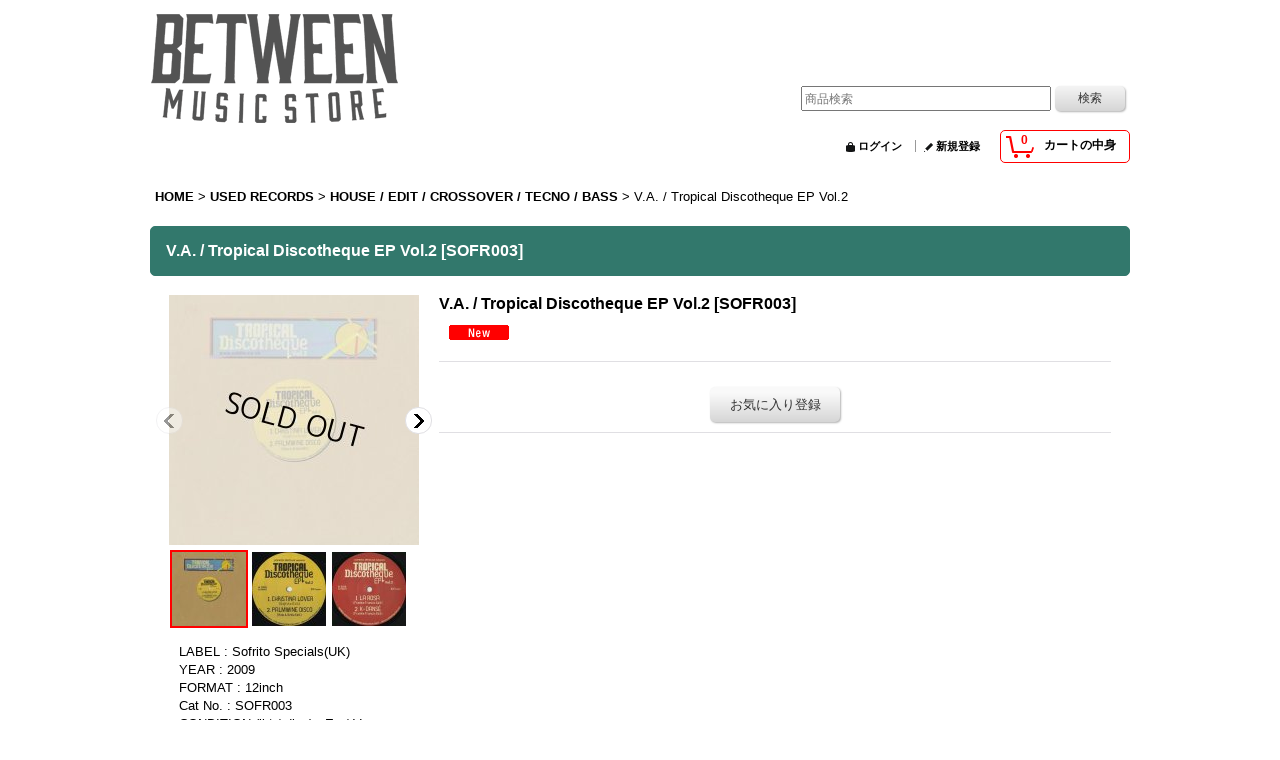

--- FILE ---
content_type: text/html; charset=UTF-8
request_url: https://www.betweenmusicstore.jp/product/1887
body_size: 8669
content:
<!DOCTYPE html><html lang="ja">
<head prefix="og: http://ogp.me/ns# fb: http://ogp.me/ns/fb# product: http://ogp.me/ns/product#">
    <meta charset="utf-8" />
    <title>V.A. / Tropical Discotheque EP Vol.2 ‎(12inch) | Sofrito Specials |</title>
    <meta name="keywords" content="Tropical Discotheque EP, Sofrito, Cristina Disco, 12inch, 12インチ, レコード" />
    <meta name="description" content="ニューリリース / 中古レコードを中心にCD、TAPE、ウェア等、当店でセレクトした音楽に関連する商品を取り扱っているオンラインショップ、BETWEEN MUSIC STOREの通販サイト。
HIP HOP、HOUSE、SOUL、FUNK、JAZZ、DISCO、REGGAE等、ダンスミュージックからそのルーツミュージックまで幅広く取り扱っています。レコード、CDに関しては基本的にほぼ全商品試聴可能。" />
    <meta property="og:url" content="https://www.betweenmusicstore.jp/product/1887" />
    <meta property="og:site_name" content="BETWEEN MUSIC STORE" />
    <meta property="og:title" content="V.A. / Tropical Discotheque EP Vol.2" />
    <meta property="og:description" content="LABEL : Sofrito Specials(UK)YEAR : 2009FORMAT : 12inchCat No. : SOFR003CONDITION (jkt / disc) : Ex /…" />
    <meta property="og:type" content="product" />
    <meta property="og:image" content="https://www.betweenmusicstore.jp/data/betweenmusic/product/20210216_142fbc.jpg" />
    <meta property="product:product_link" content="https://www.betweenmusicstore.jp/product/1887" />
    <meta name="twitter:card" content="summary_large_image">
    <meta name="thumbnail" content="https://www.betweenmusicstore.jp/data/betweenmusic/product/20210216_142fbc.jpg" />
    <link rel="alternate" type="application/rss+xml" title="RSS" href="https://www.betweenmusicstore.jp/rss/rss.php" />
    <link rel="alternate" media="only screen and (max-width: 640px)" href="https://www.betweenmusicstore.jp/phone/product/1887" />
    <link rel="canonical" href="https://www.betweenmusicstore.jp/product/1887" />
    <link href="/res/layout001/style/public/font-awesome-4.7.0/css/font-awesome.min.css" rel="stylesheet" />
    <link href="https://www.betweenmusicstore.jp/res/layout001/style/common.css?1698389121" rel="stylesheet" type="text/css" media="all" />
    <link href="https://www.betweenmusicstore.jp/res/layout004/style/template.css?1811011534" rel="stylesheet" type="text/css" media="all" />
    <link href="https://www.betweenmusicstore.jp/res/layout001/style/jquery.fancybox.css" rel="stylesheet" type="text/css" media="all" />
    <link href="https://www.betweenmusicstore.jp/data/betweenmusic/pc/2017042623351825c4b3.css?1497327550" rel="stylesheet" type="text/css" media="all" />
    <script src="https://www.betweenmusicstore.jp/res/layout004/js/public/jquery.js?v=420213"></script>
    <script src="https://www.betweenmusicstore.jp/res/layout004/js/underscore.js?v=3"></script>
    <script src="https://www.betweenmusicstore.jp/res/layout004/js/flipsnap.min.js"></script>
    <script src="https://www.betweenmusicstore.jp/res/layout004/js/pack/ocnk-min.js?1625028332"></script>
    <script src="https://www.betweenmusicstore.jp/res/layout004/js/pack/ranking-tab-min.js?1625028310"></script>
<meta name="google-site-verification" content="96VW1E2X7DfvQ8HXNuNR3E8Q_DAvRX9rokkr4vg9SIY" />
</head>

<body class="detail_page_body category3_detail_page_body category13_detail_page_body detail_group13 detail_group9 detail_group17 detail_group5 detail_new" id="detail_page_1887">
<div id="container" class="jpn_version visitor">
<div id="inner_container"> 

    <header role="banner">
        <div id="header_container">
            <div id="header">

                <div id="inner_header">

                    <div id="header_top" class="fix_center clearfix">
                        <div id="copy">

                        </div>
                    </div>

                    <div id="header_middle" class="fix_center clearfix">
                        <div id="shoptext">
<a href="https://www.betweenmusicstore.jp/"><img src="https://betweenmusic.ocnk.net/data/betweenmusic/image/bms_logo_top.png" alt="BETWEEN MUSIC STORE ロゴ画像" width="250" height="124"></a>
                        </div>
                        <div id="search" itemscope="itemscope" itemtype="http://schema.org/WebSite">
                            <meta itemprop="url" content="https://www.betweenmusicstore.jp" />
                            <form class="search_form" method="get" action="https://www.betweenmusicstore.jp/product-list" role="search" itemprop="potentialAction" itemscope="itemscope" itemtype="http://schema.org/SearchAction">
                                <meta itemprop="target" content="https://www.betweenmusicstore.jp/product-list/?keyword={keyword}" />
                                <input type="search" class="largesize searchform" name="keyword" value="" placeholder="商品検索" itemprop="query-input" />
                                <span class="global_btn"><input type="submit" class="searchinput btn_size_small btn_color_common" name="Submit" value="検索" /></span>
                            </form>
                        </div>
                    </div>

                    <div id="header_bottom" class="fix_center clearfix">
                        <div id="carttop">
                            <div class="shopping_cart_button has_cart_popup" data-empty-text="">
                                <div class="cartbtn">
                                    <a href="https://www.betweenmusicstore.jp/cart">
                                        <span class="cartquantity">0</span>
                                        <span class="cartbtn_text">カートの中身</span>
                                    </a>
                                </div>
                            </div>
                        </div>

                        <div class="signin guestmember">
                            <div class="signin_box">
                                <ul>
                                    <li class="signin_top">
                                        <a href="https://www.betweenmusicstore.jp/member-login" class="secure_link">ログイン</a>
                                    </li>
                                    <li class="register_top">
                                        <a href="https://www.betweenmusicstore.jp/register" class="secure_link">新規登録</a>
                                    </li>
                                </ul>
                            </div>
                        </div>
                    </div>

                </div>

                <nav role="navigation">
                </nav>

            </div>        </div>
    </header>

    <div id="contents">
        <div id="inner_contents" class="fix_center clearfix">

<div id="pan">
    <ol class="breadcrumb_list" itemscope itemtype="https://schema.org/BreadcrumbList">
        <li class="breadcrumb_nav pannavi1" itemprop="itemListElement" itemscope itemtype="https://schema.org/ListItem">
            <a href="https://www.betweenmusicstore.jp/" itemprop="item">
                <span class="breadcrumb_text" itemprop="name">HOME</span>
            </a>
            <meta itemprop="position" content="1">
        </li>
        <li class="breadcrumb_nav pannavi2" itemprop="itemListElement" itemscope itemtype="https://schema.org/ListItem">
            <span class="gt">&gt;</span>
            <a href="https://www.betweenmusicstore.jp/product-list/3" itemprop="item" class="item_list_link">
                <span class="breadcrumb_text" itemprop="name">USED RECORDS</span>
            </a>
            <meta itemprop="position" content="2">
        </li>
        <li class="breadcrumb_nav pannavi3" itemprop="itemListElement" itemscope itemtype="https://schema.org/ListItem">
            <span class="gt">&gt;</span>
            <a href="https://www.betweenmusicstore.jp/product-list/13" itemprop="item" class="item_list_link">
                <span class="breadcrumb_text" itemprop="name">HOUSE / EDIT / CROSSOVER / TECNO / BASS</span>
            </a>
            <meta itemprop="position" content="3">
        </li>
        <li class="breadcrumb_nav" itemprop="itemListElement" itemscope itemtype="https://schema.org/ListItem">
            <span class="gt">&gt;</span>
                <span class="thispage" itemprop="name">V.A. / Tropical Discotheque EP Vol.2</span>
            <meta itemprop="position" content="4">
        </li>
    </ol>
</div>



            <div id="maincol1" role="main">
                <div id="main_container">
                    <article>
                        <div class="page_box itemdetail">


                            <div class="page_title">
                                <h1 class="detail_page_title">
                                    <span class="goods_name">V.A. / Tropical Discotheque EP Vol.2</span>
                                    <span class="model_number_info model_number" id="h_m_number"><span class="bracket">[</span><span class="model_number_value">SOFR003</span><span class="bracket">]</span></span>
                                </h1>
                            </div>

                            <div class="page_contents detail_contents">
                                <div class="inner_page_contents">



<div class="layout250 clearfix">

    <div class="main_photo_slide standard_slide">
        <div class="swipe_list" data-autoplay="off" data-cols="1" data-start="1" data-adjustment="min" data-current="current" data-padding="0" data-duration="350" data-pointer=".thumbnail li" data-event="mouseover" data-fade-in-fade-out="off" data-async="on">
            <div class="detail_item_photo use_thumbnail_pointer">
                <div class="list_item_table col1">
                    <ul class="list_item_row">
                        <li class="list_item_cell">
                            <div class="global_photo">
                                <a href="https://www.betweenmusicstore.jp/data/betweenmusic/product/20210216_142fbc.jpg" class="item_image_box main_img_href" data-iteration="1" data-fancybox-group="main_img_group">
                                    <img src="https://www.betweenmusicstore.jp/data/betweenmusic/_/70726f647563742f32303231303231365f3134326662632e6a70670032353000534f4c44204f555400660023666666666666.jpg"  data-x2="https://www.betweenmusicstore.jp/data/betweenmusic/_/70726f647563742f32303231303231365f3134326662632e6a70670034303000534f4c44204f555400740023666666666666.jpg" width="250" height="250" id="main_img_1" alt="画像1: V.A. / Tropical Discotheque EP Vol.2" data-id=22391 />
                                </a>
                            </div>
                        </li>
                        <li class="list_item_cell">
                            <div class="global_photo">
                                <a href="https://www.betweenmusicstore.jp/data/betweenmusic/product/20210216_12cabc.jpg" class="item_image_box main_img_href" data-iteration="2" data-fancybox-group="main_img_group">
                                    <img src="https://www.betweenmusicstore.jp/data/betweenmusic/_/70726f647563742f32303231303231365f3132636162632e6a70670032353000534f4c44204f555400660023666666666666.jpg"  data-x2="https://www.betweenmusicstore.jp/data/betweenmusic/_/70726f647563742f32303231303231365f3132636162632e6a70670033353000534f4c44204f555400740023666666666666.jpg" width="250" height="250" id="main_img_2" alt="画像2: V.A. / Tropical Discotheque EP Vol.2" data-id=22392 />
                                </a>
                            </div>
                        </li>
                        <li class="list_item_cell">
                            <div class="global_photo">
                                <a href="https://www.betweenmusicstore.jp/data/betweenmusic/product/20210216_ab00d6.jpg" class="item_image_box main_img_href" data-iteration="3" data-fancybox-group="main_img_group">
                                    <img src="https://www.betweenmusicstore.jp/data/betweenmusic/_/70726f647563742f32303231303231365f6162303064362e6a70670032353000534f4c44204f555400660023666666666666.jpg"  data-x2="https://www.betweenmusicstore.jp/data/betweenmusic/_/70726f647563742f32303231303231365f6162303064362e6a70670033353000534f4c44204f555400740023666666666666.jpg" width="250" height="250" id="main_img_3" alt="画像3: V.A. / Tropical Discotheque EP Vol.2" data-id=22393 />
                                </a>
                            </div>
                        </li>
                    </ul>
                </div>
                <div class="detail_top_pointer">
                    <div class="pointer_box">
                        <span class="pointer_prev"></span>
                        <span class="pointer_next"></span>
                    </div>
                </div>
            </div>
            <div class="th80 thumbnail clearfix">
                <div class="thumbnail_list">
                    <ul>
                        <li class="thumbnail_listbox current leftpos" id="listbox_22391">
                            <a href="https://www.betweenmusicstore.jp/data/betweenmusic/product/20210216_142fbc.jpg" class="thumbnail_image_link" id="main_group_1" data-fancybox-group="main_group">
                                <span class="thumbnail_image_box">
                                    <img src="https://www.betweenmusicstore.jp/data/betweenmusic/_/70726f647563742f32303231303231365f3134326662632e6a70670037340000660023666666666666.jpg" data-x2="https://www.betweenmusicstore.jp/data/betweenmusic/_/70726f647563742f32303231303231365f3134326662632e6a7067003134380000740023666666666666.jpg" alt="画像1: V.A. / Tropical Discotheque EP Vol.2 (1)" id="thumbnail_22391" class="thumbnail_btn" width="74" height="74" data-retention="1" />
                                </span>
                            </a>
                        </li>
                        <li class="thumbnail_listbox" id="listbox_22392">
                            <a href="https://www.betweenmusicstore.jp/data/betweenmusic/product/20210216_12cabc.jpg" class="thumbnail_image_link" id="main_group_2" data-fancybox-group="main_group">
                                <span class="thumbnail_image_box">
                                    <img src="https://www.betweenmusicstore.jp/data/betweenmusic/_/70726f647563742f32303231303231365f3132636162632e6a70670037340000660023666666666666.jpg" data-x2="https://www.betweenmusicstore.jp/data/betweenmusic/_/70726f647563742f32303231303231365f3132636162632e6a7067003134380000740023666666666666.jpg" alt="画像2: V.A. / Tropical Discotheque EP Vol.2 (2)" id="thumbnail_22392" class="thumbnail_btn" width="74" height="74" data-retention="1" />
                                </span>
                            </a>
                        </li>
                        <li class="thumbnail_listbox" id="listbox_22393">
                            <a href="https://www.betweenmusicstore.jp/data/betweenmusic/product/20210216_ab00d6.jpg" class="thumbnail_image_link" id="main_group_3" data-fancybox-group="main_group">
                                <span class="thumbnail_image_box">
                                    <img src="https://www.betweenmusicstore.jp/data/betweenmusic/_/70726f647563742f32303231303231365f6162303064362e6a70670037340000660023666666666666.jpg" data-x2="https://www.betweenmusicstore.jp/data/betweenmusic/_/70726f647563742f32303231303231365f6162303064362e6a7067003134380000740023666666666666.jpg" alt="画像3: V.A. / Tropical Discotheque EP Vol.2 (3)" id="thumbnail_22393" class="thumbnail_btn" width="74" height="74" data-retention="1" />
                                </span>
                            </a>
                        </li>
                    </ul>
                </div>
            </div>

<script>
jQuery('.thumbnail').adjustPhoto({imageWrapSelector: '.thumbnail_image_box', useResizeEvent: true});
</script>

        </div>
    </div>


<script>
(function ($) {

    var $mainImgElem = $('.main_img_href');
    var mainImages = [
        {href: 'https://www.betweenmusicstore.jp/data/betweenmusic/product/20210216_142fbc.jpg', title: ''},
        {href: 'https://www.betweenmusicstore.jp/data/betweenmusic/product/20210216_12cabc.jpg', title: ''},
        {href: 'https://www.betweenmusicstore.jp/data/betweenmusic/product/20210216_ab00d6.jpg', title: ''}];
    var $mainGroupElem = $('a[data-fancybox-group="main_group"]');
    var mainThumbnailAction = 'mouseover';
    if (globalObj.touchDevice || mainThumbnailAction === 'click') {
        $mainImgElem.click(function (e) {
            var options;
            var iteration = parseInt($(e.currentTarget).data('iteration'), 10) || '1';
            var index= 0;
            if (iteration) {
                index = iteration -1;
            }
            options = $.extend({}, globalObj.modalOptions, {index: index});
            e.preventDefault();
            $.fancybox.open(mainImages, options);
        });
        $mainGroupElem.click(function (e) {
            e.preventDefault();
        });
    } else {
        $mainGroupElem.fancybox(globalObj.modalOptions);
        $mainImgElem.on('click', function (e) {
            var iteration = $(e.currentTarget).data('iteration');
            $('#main_group_' + iteration).click();
            return false;
        });
    }
})(jQuery);
</script>


    <div class="detail_item_data" id="option">
        <div id="product_form_area">
            <div class="item_name first_product_part">
                <span class="goods_name">V.A. / Tropical Discotheque EP Vol.2</span>
                <span class="model_number_info model_number" id="m_number"><span class="bracket">[</span><span class="model_number_value">SOFR003</span><span class="bracket">]</span></span>

            </div>

            <div class="common_icon">
                <img src="https://www.betweenmusicstore.jp/res/layout004/img/icon_new.gif" data-x2="https://www.betweenmusicstore.jp/res/layout004/img/icon_new_x2.gif" width="60" height="15" class="icon_new" alt="" />
            </div>

            <div class="detail_section price">


            </div>


            <form name="productadd" action="https://www.betweenmusicstore.jp/product/1887" id="productadd" method="post" class="product_form edit_form" novalidate="novalidate">
                <div class="detail_section add_cart has_favorite_btn clearfix">
                    <span class="global_btn favorite_btn">
                        <a href="javascript:void(0);" data-id="1887" class="favoriteinput btn_size_large btn_color_common">
                            お気に入り登録
                        </a>
                    </span>
                </div>
            </form>


        </div>
    </div>

</div>

<div class="layoutnfloat">
        <div class="item_desc">
            <div class="item_desc_text">
LABEL : Sofrito Specials(UK)<br />
YEAR : 2009<br />
FORMAT : 12inch<br />
Cat No. : SOFR003<br />
CONDITION (jkt / disc) : Ex / Vg+<br />
<br />
ロンドンのDJ、Frankie Francis主宰のSofrito Specialsによるアフロ/カリビアン・ディスコのエディット・シリーズ第2弾。<br />
レアなアフリカン・ディスコ/ファンク、Auguste Agar & Elie Krimの『Cristina Disco』のエディットをはじめ、<br />
シリーズのテーマに沿ったヴィンテージな楽曲をダンサブルに仕上げたエディット4トラックを収録。<br />
<br />
-TRACK LIST-※試聴はsampleリンクから<br />
A1 	Agar Story / Christina Lover (Sofrito Edit)&nbsp;&nbsp;&nbsp;<a href="http://bms.girly.jp/betweenmusicstore/bms_wp/sample/SOFR003A1.mp3" target="_blank"><font color="red">sample</font></a> 	<br />
A2 	Unknown Artist / Palmwine Disco (Hide & Smile Edit)&nbsp;&nbsp;&nbsp;<a href="http://bms.girly.jp/betweenmusicstore/bms_wp/sample/SOFR003A2.mp3" target="_blank"><font color="red">sample</font></a> 	<br />
B1 	Hugo Blanco / La Rosa (Frankie Francis Edit)&nbsp;&nbsp;&nbsp;<a href="http://bms.girly.jp/betweenmusicstore/bms_wp/sample/SOFR003B1.mp3" target="_blank"><font color="red">sample</font></a> 	<br />
B2 	Kassav' / K-Danse (Frankie Francis Edit)
            </div>
        </div>

</div>




<div class="layoutnfloat layout600">
    <div class="detail_item_data" id="b_option">
        <div id="b_product_form_area" class="item_form_bottom">
            <div class="item_name first_product_part">
                <span class="goods_name">V.A. / Tropical Discotheque EP Vol.2</span>
                <span class="model_number_info model_number" id="b_m_number"><span class="bracket">[</span><span class="model_number_value">SOFR003</span><span class="bracket">]</span></span>

            </div>

            <div class="common_icon">
                <img src="https://www.betweenmusicstore.jp/res/layout004/img/icon_new.gif" data-x2="https://www.betweenmusicstore.jp/res/layout004/img/icon_new_x2.gif" width="60" height="15" class="icon_new" alt="" />
            </div>

            <div class="detail_section price">


            </div>


            <form name="productadd" action="https://www.betweenmusicstore.jp/product/1887" id="b_productadd" method="post" class="product_form edit_form" novalidate="novalidate">
                <div class="detail_section add_cart has_favorite_btn formbottom clearfix">
                    <span class="global_btn favorite_btn">
                        <a href="javascript:void(0);" data-id="1887" class="favoriteinput btn_size_large btn_color_common">
                            お気に入り登録
                        </a>
                    </span>
                </div>
            </form>


        </div>
    </div>
</div>

                                    </div>
                                </div>







                        </div>

                    </article>
                </div>
            </div>



        </div>
    </div>

    <div id="wide_contents">
        <div class="main_wide_box fix_center">
                <div class="ajax_item" data-mode="recently" data-area="wide" data-subject="最近チェックしたアイテム" data-img="120" data-cols="7" data-slide="on" data-autoplay="of" data-duration="350" data-interval="5000" data-reset="on" data-name="on" data-abbr="off"  data-position="on" data-cnt="30" data-reset-text="リセット" data-zero-text="0件"></div>
        </div>
    </div>

</div>

<footer>
<div id="pagetop">
    <div id="inner_pagetop" class="fix_center"><a href="#container" class="to_pagetop">ページトップへ</a></div>
</div>

<div id="footer">

    <div id="globalnavi_footer">
        <div class="fix_center column_layout column4 clearfix">
            <div class="footer_navi_box footer_navi_box_left">
                <ul class="footer_navi_left">
                    <li class="footer_navi f_home">
                        <div class="footer_navi_row">
                            <a href="https://www.betweenmusicstore.jp/" class="footer_navi_link">HOME</a>
                        </div>
                    </li>
                </ul>
            </div>
            <div class="footer_navi_box">
                <ul class="footer_navi_center">
                    <li class="footer_navi f_help">
                        <div class="footer_navi_row">
                            <a href="https://www.betweenmusicstore.jp/help" class="footer_navi_link">HOW TO ORDER</a>
                        </div>
                    </li>
                </ul>
            </div>
            <div class="footer_navi_box">
                <ul class="footer_navi_center">
                    <li class="footer_navi f_legal">
                        <div class="footer_navi_row">
                            <a href="https://www.betweenmusicstore.jp/info" class="footer_navi_link">特定商取引法表示</a>
                        </div>
                    </li>
                </ul>
            </div>
            <div class="footer_navi_box footer_navi_box_right">
                <ul class="footer_navi_right">
                    <li class="footer_navi f_inquiry">
                        <div class="footer_navi_row">
                            <a href="https://www.betweenmusicstore.jp/contact" class="footer_navi_link secure_link">CONTACT</a>
                        </div>
                    </li>
                </ul>
            </div>
        </div>
    </div>

    <div class="fix_center" id="inner_footer">
        <div id="phonesite" class="phonesite">
            <span class="phone_site_link" data-always="off">スマートフォンサイト</span>
        </div>
        <div id="copyright" role="contentinfo">
© 2017 BETWEEN MUSIC STORE
        </div>
    </div>

</div>
</footer>

</div>

<script>
var xmlUrl = "https://www.betweenmusicstore.jp" + "/xml.php";
var xmlSecureUrl = "https://www.betweenmusicstore.jp" + "/xml.php";
var OK_icon_src = 'https://www.betweenmusicstore.jp/res/layout004/img/all/icon_ok' + (1 < globalObj.pixelRatio ? '_x2' : '') + '.png';
var NG_icon_src = 'https://www.betweenmusicstore.jp/res/layout004/img/all/icon_caution' + (1 < globalObj.pixelRatio ? '_x2' : '') + '.png';
var CURPLACE = 'product';
var MSG_INPUT = '入力してください。';
var MSG_SELECT = '選択してください。';
var MSG_NUMERIC1 = '半角数字で正しく入力してください。';
var MSG_MAX_LENGTH = '%s文字以内で入力してください。';
var MSG_ADDRESS = {
    'japan1': '(市区町村郡)', 'japan2': '(町名・番地)', 'japan3': '(マンション・ビル名・部屋番号)',
    'oversea1': '(Street address)', 'oversea2': '(Apt./Bldg. No.)', 'oversea3': '(City, State/Province)'
};
var phoneUrl = 'https://www.betweenmusicstore.jp/phone/product/1887';
var browserType = null;
globalObj.language = 'Japanese';
globalObj.closeIcon = globalObj.closeIcon ? globalObj.closeIcon : 'https://www.betweenmusicstore.jp/res/layout004/img/dropdown_close.png';
globalObj.noImageLabel = '写真が見つかりません';
globalObj.closeLabel = '閉じる';
globalObj.home = 'https://www.betweenmusicstore.jp';
globalObj.b = 'https://www.betweenmusicstore.jp';
globalObj.productListCondition = {};
globalObj.subCategorySelectDefaultLabel = '全商品';
globalObj.productCategoryNames = {"2":{"id":"2","name":"NEW RECORDS","photo":null,"photo_url":null,"photo_width":60,"photo_height":60,"display_photo_in_header_nav":"t","display_photo_in_side_nav":"t","display_photo_in_product_list":"t","order":0,"sub":{"8":{"id":"8","name":"HIP HOP \/ R\u0026B","photo":null,"photo_url":null,"photo_width":60,"photo_height":60,"display_photo_in_header_nav":"t","display_photo_in_side_nav":"t","display_photo_in_product_list":"t","order":0},"9":{"id":"9","name":"HOUSE \/ TECHNO \/ EDIT \/ DANCE \/ CROSSOVER","photo":null,"photo_url":null,"photo_width":60,"photo_height":60,"display_photo_in_header_nav":"t","display_photo_in_side_nav":"t","display_photo_in_product_list":"t","order":1},"10":{"id":"10","name":"SOUL \/ DISCO \/ FUNK \/ JAZZ","photo":null,"photo_url":null,"photo_width":60,"photo_height":60,"display_photo_in_header_nav":"t","display_photo_in_side_nav":"t","display_photo_in_product_list":"t","order":2},"11":{"id":"11","name":"WORLD \/ OTHER","photo":null,"photo_url":null,"photo_width":60,"photo_height":60,"display_photo_in_header_nav":"t","display_photo_in_side_nav":"t","display_photo_in_product_list":"t","order":3}}},"3":{"id":"3","name":"USED RECORDS","photo":null,"photo_url":null,"photo_width":60,"photo_height":60,"display_photo_in_header_nav":"t","display_photo_in_side_nav":"t","display_photo_in_product_list":"t","order":1,"sub":{"12":{"id":"12","name":"HIP HOP \/ R\u0026B","photo":null,"photo_url":null,"photo_width":60,"photo_height":60,"display_photo_in_header_nav":"t","display_photo_in_side_nav":"t","display_photo_in_product_list":"t","order":0},"13":{"id":"13","name":"HOUSE \/ EDIT \/ CROSSOVER \/ TECNO \/ BASS","photo":null,"photo_url":null,"photo_width":60,"photo_height":60,"display_photo_in_header_nav":"t","display_photo_in_side_nav":"t","display_photo_in_product_list":"t","order":1},"14":{"id":"14","name":"SOUL \/FUNK \/ DISCO","photo":null,"photo_url":null,"photo_width":60,"photo_height":60,"display_photo_in_header_nav":"t","display_photo_in_side_nav":"t","display_photo_in_product_list":"t","order":2},"15":{"id":"15","name":"JAZZ \/ FUSION","photo":null,"photo_url":null,"photo_width":60,"photo_height":60,"display_photo_in_header_nav":"t","display_photo_in_side_nav":"t","display_photo_in_product_list":"t","order":3},"16":{"id":"16","name":"WORLD","photo":null,"photo_url":null,"photo_width":60,"photo_height":60,"display_photo_in_header_nav":"t","display_photo_in_side_nav":"t","display_photo_in_product_list":"t","order":4},"27":{"id":"27","name":"ROCK \/ OTHER","photo":null,"photo_url":null,"photo_width":60,"photo_height":60,"display_photo_in_header_nav":"t","display_photo_in_side_nav":"t","display_photo_in_product_list":"t","order":5}}},"4":{"id":"4","name":"NEW \/ USED CD","photo":null,"photo_url":null,"photo_width":60,"photo_height":60,"display_photo_in_header_nav":"t","display_photo_in_side_nav":"t","display_photo_in_product_list":"t","order":2,"sub":{"25":{"id":"25","name":"MIX CD","photo":null,"photo_url":null,"photo_width":60,"photo_height":60,"display_photo_in_header_nav":"t","display_photo_in_side_nav":"t","display_photo_in_product_list":"t","order":0},"17":{"id":"17","name":"HIP HOP \/ R\u0026B","photo":null,"photo_url":null,"photo_width":60,"photo_height":60,"display_photo_in_header_nav":"t","display_photo_in_side_nav":"t","display_photo_in_product_list":"t","order":1},"18":{"id":"18","name":"HOUSE \/ DANCE \/ CROSSOVER","photo":null,"photo_url":null,"photo_width":60,"photo_height":60,"display_photo_in_header_nav":"t","display_photo_in_side_nav":"t","display_photo_in_product_list":"t","order":2},"19":{"id":"19","name":"SOUL \/ FUNK \/ JAZZ","photo":null,"photo_url":null,"photo_width":60,"photo_height":60,"display_photo_in_header_nav":"t","display_photo_in_side_nav":"t","display_photo_in_product_list":"t","order":3},"20":{"id":"20","name":"WORLD \/ OTHER","photo":null,"photo_url":null,"photo_width":60,"photo_height":60,"display_photo_in_header_nav":"t","display_photo_in_side_nav":"t","display_photo_in_product_list":"t","order":4}}},"5":{"id":"5","name":"CLOTH","photo":null,"photo_url":null,"photo_width":60,"photo_height":60,"display_photo_in_header_nav":"t","display_photo_in_side_nav":"t","display_photo_in_product_list":"t","order":3,"sub":{"36":{"id":"36","name":"L\/S T-SHIRTS","photo":null,"photo_url":null,"photo_width":60,"photo_height":60,"display_photo_in_header_nav":"t","display_photo_in_side_nav":"t","display_photo_in_product_list":"t","order":0},"21":{"id":"21","name":"T-SHIRTS","photo":null,"photo_url":null,"photo_width":60,"photo_height":60,"display_photo_in_header_nav":"t","display_photo_in_side_nav":"t","display_photo_in_product_list":"t","order":1},"22":{"id":"22","name":"HOOD PARKA","photo":null,"photo_url":null,"photo_width":60,"photo_height":60,"display_photo_in_header_nav":"t","display_photo_in_side_nav":"t","display_photo_in_product_list":"t","order":2},"33":{"id":"33","name":"CREW NECK","photo":null,"photo_url":null,"photo_width":60,"photo_height":60,"display_photo_in_header_nav":"t","display_photo_in_side_nav":"t","display_photo_in_product_list":"t","order":3},"35":{"id":"35","name":"ITEM","photo":null,"photo_url":null,"photo_width":60,"photo_height":60,"display_photo_in_header_nav":"t","display_photo_in_side_nav":"t","display_photo_in_product_list":"t","order":4},"30":{"id":"30","name":"OUTER","photo":null,"photo_url":null,"photo_width":60,"photo_height":60,"display_photo_in_header_nav":"t","display_photo_in_side_nav":"t","display_photo_in_product_list":"t","order":5}}},"6":{"id":"6","name":"GOODS","photo":null,"photo_url":null,"photo_width":60,"photo_height":60,"display_photo_in_header_nav":"t","display_photo_in_side_nav":"t","display_photo_in_product_list":"t","order":4},"7":{"id":"7","name":"OTHERS","photo":null,"photo_url":null,"photo_width":60,"photo_height":60,"display_photo_in_header_nav":"t","display_photo_in_side_nav":"t","display_photo_in_product_list":"t","order":5,"sub":{"31":{"id":"31","name":"DVD","photo":null,"photo_url":null,"photo_width":60,"photo_height":60,"display_photo_in_header_nav":"t","display_photo_in_side_nav":"t","display_photo_in_product_list":"t","order":0},"23":{"id":"23","name":"TAPE","photo":null,"photo_url":null,"photo_width":60,"photo_height":60,"display_photo_in_header_nav":"t","display_photo_in_side_nav":"t","display_photo_in_product_list":"t","order":1},"24":{"id":"24","name":"VHS","photo":null,"photo_url":null,"photo_width":60,"photo_height":60,"display_photo_in_header_nav":"t","display_photo_in_side_nav":"t","display_photo_in_product_list":"t","order":2}}},"28":{"id":"28","name":"USED RECORDS UNDER \u00a5500","photo":null,"photo_url":null,"photo_width":60,"photo_height":60,"display_photo_in_header_nav":"t","display_photo_in_side_nav":"t","display_photo_in_product_list":"t","order":6,"sub":{"29":{"id":"29","name":"HIP HOP \/ R\u0026B","photo":null,"photo_url":null,"photo_width":60,"photo_height":60,"display_photo_in_header_nav":"t","display_photo_in_side_nav":"t","display_photo_in_product_list":"t","order":0}}}};
globalObj.productGroupNameList = {};
globalObj.closeInnerIcon = '<img src="https://www.betweenmusicstore.jp/res/layout004/img/all/inner_close.png" width="20" height="20" alt="画面を閉じる" />';
globalObj.calendarLastUpdate = '0';
globalObj.productLastUpdate = '1768525897';
globalObj.favoriteLastUpdate = '0';
globalObj.allPageSecure = true;
</script>
<script type="text/template" id="ajax_item_wrap_template">
<section>
    <div class="item_box ajax_item_box">
        <div class="section_title">
            <h2><%= title %></h2>
        </div>
        <div class="ajax_comment"></div>
        <div class="ajax_contents">
            <div class="item_list layout_photo">
                <div class="ajax_list_box" data-position="<%- position %>" data-pointer="<%- pointer %>" data-duration="<%- duration %>" data-interval="<%- interval %>" data-adjustment="<%- adjustment %>" data-autoplay="<%- autoplay %>" data-cols="<%- cols %>" data-async="<%- asyncImage %>">
                    <div class="ajax_itemlist_box list_item_table loading"></div>
                </div>
            </div>
        </div>
    </div>
</section>
</script>
<script type="text/template" id="cart_popup_template" data-count="0">
<div class="cartcontents">
    <ul>
        <li class="cart_empty">
            <div class="text_data"><a href="https://www.betweenmusicstore.jp/cart">カート</a>は空です。</div>
        </li>
    </ul>
</div>
</script>
<script type="text/template" id="overlay_template">
<div class="overlay_area">
    <div class="overlay_front">
        <div class="inner_overlay_front">
            <div class="modal_skin clearfix">
<%= inner_skin %>
            </div>
<%= close_btn %>
        </div>
    </div>
</div>
</script>
<script type="text/template" id="product_form_template" data-wrap-class="overlay_product">
<div class="detail_page_body">
    <div class="page_box">
        <div class="detail_item_data clearfix">
<%= product_form %>
        </div>
    </div>
</div>
</script>
<script type="text/template" id="alert_template">
<div class="alert_form">
    <div class="alert_message">
        <%= message %>
    </div>
    <div class="overlay_alert_close">
        <div class="btn_box">
            <div class="form_btn">
                <span class="global_btn">
                    <input type="button" class="yesinput btn_size_large btn_color_emphasis close_link" value="はい" />
                </span>
            </div>
        </div>
    </div>
</div>
<div class="alert_close overlay_close">
    <a href="javascript:void(0);" class="close_link global_link">閉じる</a>
</div>
</script>
<script>
var LOAD_icon_src = 'https://www.betweenmusicstore.jp/res/layout004/img/load_icon' + (1 < globalObj.pixelRatio ? '_x2' : '') + '.gif';
var SEARCH_icon_src = 'https://www.betweenmusicstore.jp/res/layout004/img/all/indicator_line.gif';
var LBL_REQUIRED = '<abbr class="require" title="必須入力項目">*</abbr>';
var MSG_INPUT2 = '正しく入力してください。';
var MSG_CARD_SYSERROR = 'ただいまクレジット決済をご利用いただけません。お手数ですがショップへお問い合わせください。';
var MSG_NOPOST = '該当の郵便番号は見つかりませんでした。';
var MSG_BANCHI = '番地を入力してください。';
var MSG_NUMERIC2 = '8～20文字の半角英数字記号 !#$%&()*+,-./:;<=>?@[]^_`{|}~ で入力してください。';
var MSG_NUMERIC5 = '半角数字、記号（「.」「+」「-」「(」「)」）とスペースで正しく入力してください。';
var MSG_NUMERIC6 = '半角数字で正しく入力してください。(ハイフン可)';
var MSG_NOMATCH = '一致しません。';
var MSG_CONFIRM = 'ご確認の上、チェックを入れてください。';
var MSG_OVERLAP = '既にこのメールアドレスでは登録されています。';
var MSG_PREF = '国と都道府県の組み合わせが正しくありません。';
var MSG_KATAKANA = '全角カタカナで入力してください。';
var MSG_UNLOAD = '入力したデータは保存されていません。';
var MSG_BIRTHDAY = '日付を正しく選択してください。';
var ERROR_CLASS = 'form_error';
var ERROR_COMMON = 'ご入力内容に不備がございます。下記項目をご確認ください。';
var errorMsg = '';
var OK_icon = '<img class="vami" width="16" height="16" src="' + OK_icon_src + '" alt="" />';
var NG_icon = '<img class="vami" width="16" height="16" src="' + NG_icon_src + '" alt="" />';
var loadingDisplay = '<img src="' + SEARCH_icon_src + '" width="13" height="13" class="icon_loading" />';
var errorStatusPrefix = '<span class="error_status">';
var errorStatusSuffix = '</span>';
var messageBr = '';
globalObj.closeBtnHtml = '<a class="close_btn_box" href="javascript:void(0);"><span class="close_btn"><img width="20" height="20" alt="閉じる" title="閉じる" src="https://www.betweenmusicstore.jp/res/layout004/img/all/inner_close.png" /></span></a>';

jQuery(function() {
    jQuery('.searchform').attr({autosave: 'https://www.betweenmusicstore.jp', results: 10});
    globalObj.preloadImage([
        OK_icon_src,
        NG_icon_src,
        LOAD_icon_src,
        'https://www.betweenmusicstore.jp/res/layout004/img/btn_winclose_o.png',
        'https://www.betweenmusicstore.jp/res/layout004/img/btn_winclose_x2.png'
    ]);
});

</script>
<script src="https://www.betweenmusicstore.jp/res/layout004/js/form-check.js?1407393716"></script>
<script src="https://www.betweenmusicstore.jp/res/layout004/js/public/form-check-common.js?1692671229"></script>
<script type="text/javascript">

globalObj.setModalWindowProductForm = function (wrapSelector) {
    var closeBtnHtml = '<a class="close_btn_box" href="javascript:void(0);"><span class="close_btn"><img width="20" height="20" alt="キャンセル" title="キャンセル" src="https://www.betweenmusicstore.jp/res/layout004/img/all/inner_close.png" /></span></a>';
    var areaWrapSelector = wrapSelector ? wrapSelector : '.itemlist_box, .history_data, .itemreview';
    new sharedTool.Overlay({
        mode: 'cart_add',
        requestUrl: xmlUrl + '?go=shopping-cart-change',
        areaWrapSelector: areaWrapSelector,
        overlayBtnSelector: '.open_modal_window_product_form[data-id]',
        disabledOverlayBtnWrapSelector: '',
        closeBtnHtml: closeBtnHtml
    });
};

</script>

<script>
globalObj.setFavoriteAddButton = function () {
    new sharedTool.Overlay({
        mode: 'favorite_add',
        areaWrapSelector  : '.has_favorite_btn',
        completionStatus: '',
        requestUrl: xmlUrl + '?go=favorite-addition',
        overlayBtnSelector: '.favoriteinput[data-id], .favoriteinput_image_link[data-id]',
        closeBtnHtml: globalObj.closeBtnHtml
    });
};
</script>





<script>
(function () {
    if (jQuery.fn.autoBoxHeight) {
        jQuery('.detail_other_photo').autoBoxHeight({
            boxSelector       : '.other_item_data',
            photoSelector     : '.global_photo',
            textSelector      : '.other_photo_desc',
            clickEventSelector: '.set_font_normal, .set_font_large',
            liquid            : true
        });
    }
})();
</script>


<script>
(function () {
    globalObj.addProductHistoryId('1887');
})();
</script>


</body>
</html>


--- FILE ---
content_type: text/css
request_url: https://www.betweenmusicstore.jp/data/betweenmusic/pc/2017042623351825c4b3.css?1497327550
body_size: 19631
content:
@charset "utf-8";
/* CSS Document */

/*************************************************************/

/* HTMLタグ要素 */

/*************************************************************/

/*--------------------------------------*/
/* font-sizeの指定表
フォントサイズ指定に%を利用しています。
拡大縮小される場合は下記の表を参考に
指定を変更してください。

例）12pxを指定の場合 font-size: 93%;

 77%  = 10px    |   123.1% = 16px   |   167% = 22px
 85%  = 11px    |   131%   = 17px   |   174% = 23px
 93%  = 12px    |   138.5% = 18px   |   184% = 24px
 100% = 13px    |   146.5% = 19px   |   192% = 25px
 108% = 14px    |   153.9% = 20px   |   197% = 26px
 116% = 15px    |   161.6% = 21px   |

*/
/*--------------------------------------*/

/*--------------------------------------*/
/* カラム設定について
1カラム、2カラム、3カラムにて指定が異なる箇所があります。
スタイルシート内には、全てのカラム設定用の横幅や指定を
記載しております。
指定を変更される場合は、ご自身の設定をご確認ください。
*/
/*--------------------------------------*/

/*--------------------------------------*/
/* 高解像度ディスプレイ対応
このコメントが入ってる箇所では、高解像度ディスプレイ用に通常の
背景画像に加えて2倍サイズの画像が指定してあります。
通常サイズの画像を変更される際は、下記の注意書きをご覧ください。

・高解像度ディスプレイ用の画像を指定しない
下記のbackground-imageに、通常サイズと同様の画像を指定。

・高解像度ディスプレイ用の画像を指定する
通常サイズの画像の縦横とも2倍のサイズの画像を
高解像度ディスプレイ対応内のbackground-imageに指定し
background-sizeには、通常サイズの画像サイズを指定。
*/
/*--------------------------------------*/


body {
    word-break: break-all;
    color: #000000;
    line-height: 140%;
}

/* リンク */
A,
A h3 {
    font-weight: bold;
    text-decoration: none;
    color: #000000;
}

A:hover,
A h3:hover {
    color: #666666;
}

/* ヘッダータグ */
h1,
h2,
h3,
h4,
h5,
h6 {
    font-weight: normal;
}


/*************************************************************/

/* 大枠 */

/*************************************************************/

/* 大枠 */
#container {
    width: 100%;
    min-width: 980px;
    position: relative;
}

/* 大枠中央レイアウト*/
.fix_center {

    width: 980px;
    margin: auto;
    
}




.colmode .fix_center {
    width: 760px;
}


/*************************************************************/

/* カラム設定 */

/*************************************************************/

/* 左カラム */
#leftcol {
    width: 200px;
    float: left;
}

/* 右カラム */
#rightcol {
    width: 200px;
    float: left;
}

.widemode #rightcol {
    float: right;
}

/* メインカラム 1カラム */
#maincol1 {
    width: 980px;
}

/* メインカラム 2カラム */
#maincol2 {
    width: 780px;
    float: left;
}

/* メインカラム 3カラム */
#maincol3 {
    width: 580px;
    float: left;
}

/* 3カラム写真小モード用 */
#setcol {
    width: 780px;
    float: left;    
}

/* ポップアップ */
#popup {
    width: 780px;
    margin: auto;
}

/* コンテンツエリア最小縦幅 */
#maincol1,
#maincol2,
#maincol3,
#widecol {
    min-height: 700px;
}

.contents_undisplay #maincol1 {
    min-height: auto;	
}

.contents_undisplay #inner_footer {
    min-height: 800px;	
}


/*************************************************************/

/* カラム横幅可変モード */

/*************************************************************/

/* 商品一覧、商品検索結果横幅 */

.widemode .fix_center {
    width: 90%;
    min-width: 980px;
    margin: auto;
}

.widemode #maincol1 {
    width: auto;
}

.widemode #maincol2 {
    width: auto;
    float: none;
    margin-left: 200px;
}

.widemode .layout_r #maincol2 {
    margin-left: 0px;
    margin-right: 200px;
}


/*************************************************************/

/* ヘッダー */

/*************************************************************/

/* ヘッダー背景画像 */
#inner_header {
    padding-top: 3px;
    min-height: 50px;
    padding-bottom: 5px;
    background-color: #FFFFFF;
}

/* ヘッダー上　キャッチフレーズ欄 */
#header_top {
    position: relative;
}

/* ヘッダー中　ショップロゴ、検索、カートの中身 */
#header_middle {
    position: relative;
}
/* ヘッダー下　ログイン、新規登録 */
#header_bottom {
    position: relative;
    padding-top: 0px;
}


/*************************************************************/

/* フッター */

/*************************************************************/

/* フッター */
#footer {
    width: 100%;
    background-color: #32786c;
    color: #ffffff;
}

/* Powered by おちゃのこネット
/* 「おちゃのこネット ホームページ作成とショッピングカート付きネットショップ開業サービス」
※上記の文言は必須項目ですので、削除する事は許可されていません。 */

#ochanoko {
    width: 100%;
}

.footer_top {
    border-top: 1px solid #EDEDED;	
}

/*  【キノ】フォントの色を白に変更20170426 */
#inner_ochanoko {
	color: #ffffff;
    text-align: right;
    padding: 15px 0px;
}
#inner_ochanoko a{
	color: #ffffff;
}


/* コピーライト */
#copyright {
    font-size: 85%;
}

/* フッター内部コンテンツ 【キノ】スタイル変更の為コメントアウト20170426*/
/*#inner_footer {
    min-height: 500px;
    padding-top: 10px;
    text-align: center;
    position: relative;
}*/

/* フッター内部コンテンツ */
#inner_footer {
    min-height: 60px;
    padding-top: 20px;
    text-align: center;
    position: relative;
}

/* ページトップ */
#pagetop {
    width: 100%;
}

#inner_pagetop {
    height: 30px;
    position: relative;
}

#inner_pagetop A {
    display: block;
    height: 20px;
    background-image: url(img/icon_pagetop.png);
    background-repeat: no-repeat;
    background-position: 5px 7px;
	background-color: #FFFFFF;
    border-top: 1px solid #EDEDED;
    border-left: 1px solid #EDEDED;
    border-right: 1px solid #EDEDED;
    position: absolute;
    bottom: 0px;
    right: 0px;
    padding: 5px 5px 5px 25px;
    text-align: center;
    font-size: 77%;
}

/* 高解像度ディスプレイ対応 */
/*-----------------------------------------------------------*/
@media only screen and (-webkit-min-device-pixel-ratio: 1.5),
only screen and (min-resolution: 144dpi) {
    /*-----------------------------------------------------------*/
    #inner_pagetop A {
        background-image: url(img/icon_pagetop_x2.png);
        background-size: 15px 15px;
    }
    /*-----------------------------------------------------------*/
}

#inner_pagetop A:hover {
    background-color: #F5F5F5;
}

/* スマートフォンサイトボタン */
#phonesite {
    position: relative;
    height: 30px;
    padding: 15px 0px 15px;
}

.phone_site_link {
    display: block;
	width: 188px;
	margin: auto;
    background-color: #FFFFFF;
	border: 1px solid #CCCCCC;
    border-radius: 5px;	
}

.phone_site_link:hover {
    background-color: #CCCCCC;
}

.phone_site_link A {
    display: block;
	width: 150px;
	padding: 8px 8px 8px 30px;
	background-image: url(img/icon_phone.png);
	background-repeat: no-repeat;
	background-position: 5px 2px;
	font-size: 12px;
	color: #000000;
	text-align: center;
	border-radius: 5px;
}

/* 高解像度ディスプレイ対応 */
/*-----------------------------------------------------------*/
@media only screen and (-webkit-min-device-pixel-ratio: 1.5),
only screen and (min-resolution: 144dpi) {
    /*-----------------------------------------------------------*/
    .phone_site_link A  {
        background-image: url(img/icon_phone_x2.png);
        background-size: 30px 30px;
    }
    /*-----------------------------------------------------------*/
}


/* フッター自由記入欄 */
.footer_free_space {
    text-align: left;
	color: #000000;
}


/*************************************************************/

/* キャッチフレーズ */

/*************************************************************/

/* キャッチフレーズ */
#copy {
    padding: 0px 15px 3px 0px;
    font-size: 11px;
    line-height: normal;
    float: left;
}

/* 表示パターン横幅 */
.header_top_800 {
    max-width: 800px;
}

.header_top_700 {
    max-width: 700px;
}

.header_top_600 {
    max-width: 600px;
}

.header_top_300 {
    max-width: 300px;
}

.header_top_200 {
    max-width: 200px;
}

.header_top_100 {
    max-width: 100px;
}


/*************************************************************/

/* グローバルサイト、文字サイズ */

/*************************************************************/

/* タイトル */
.site_list_title,
.set_font_title {
    display: inline-block;
    height: 20px;
    vertical-align: top;
    font-weight: bold;
}


/*--------------------------------------*/
/* グローバルサイトリンク */

.global_site {
    font-size: 11px;
    line-height: normal;
}

#header_global_site {
    float: right;
}

/* 横並び表示リンク */
.global_site A {
    display: inline-block;
    min-height: 20px;
    vertical-align: top;
}

/* リスト表示 */
.layout_dropdown {
    position: relative;
}

/* リスト表示タイトル */
.layout_dropdown .site_list_title A {
    padding: 0px 5px 0px 20px;
    background-image: url(img/icon_open.gif);
    background-repeat: no-repeat;
    background-position: left -2px;
    position: relative;
}

/* 高解像度ディスプレイ対応 */
/*-----------------------------------------------------------*/
@media only screen and (-webkit-min-device-pixel-ratio: 1.5),
only screen and (min-resolution: 144dpi) {
    /*-----------------------------------------------------------*/
    .layout_dropdown .site_list_title A {
        background-image: url(img/icon_open_x2.gif);
        background-size: 20px 20px;
    }
    /*-----------------------------------------------------------*/
}

/* リスト表示タイトルマウスオーバー、選択中 */
.layout_dropdown .site_list_title A:hover,
.layout_dropdown .site_list_title A.hover,
.layout_dropdown .nav_on A {
    background-color: #F5F5F5;
}

/* リンク一覧 */
.site_list_dropdown {
    position: absolute;
    top: 20px;
    left: 0px;
    width: 180px;
    padding: 10px;
    background-color: #FFFFFF;
    border-top: 5px solid #F5F5F5;
    box-shadow: 5px 5px 10px rgba(0,0,0,0.4),-5px 5px 10px rgba(0,0,0,0.4);
}

/* 各リンク先 */
.layout_dropdown .site_list_data {
    display: block;
    padding: 3px;
    border-bottom: 1px solid #E0DFE3;
}

/* 各リンク文字 */
.site_list_dropdown A {
    display: block;
    padding: 0px 3px;
    line-height: 20px;
}

.site_list_dropdown A:hover {
    background-color: #F5F5F5;
}

/* フッター用指定 */
#inner_footer .global_site {
    width: auto;
    margin: 10px auto;
}

#inner_footer .footer_global_site .global_site {
    width: 300px;
    margin: 10px auto;
}

/* リスト表示タイトル */
#inner_footer .layout_dropdown .site_list_title {
    height: 30px;
}

#inner_footer .layout_dropdown .site_list_title A {
    background-image: none;
    background-color: #FFFFFF;
    padding: 5px;
    text-align: center;
    border-radius: 5px;
    line-height: 20px;
}

/* リンク一覧 */
.reverse_position .site_list_dropdown {
    left:50%;
    border: none;
    margin-top: 5px;
    margin-left: -100px;
    padding-top: 5px;
    text-align: left;
}


/*--------------------------------------*/
/* 文字サイズ */

.font_setting {
    display: inline-block;
    font-size: 11px;
    line-height: normal;
    margin-left: 15px;
}

#header_font_setting {
    float: right;
}

/* 文字サイズ画像 */
.set_font_normal,
.set_font_large {
    display: inline-block;
    width: 30px;
    height: 20px;
    background-repeat: no-repeat;
    background-position: left top;
}

/* 普通画像 */
.set_font_normal {
    background-image: url(img/font_default.gif);
}

/* 高解像度ディスプレイ対応 */
/*-----------------------------------------------------------*/
@media only screen and (-webkit-min-device-pixel-ratio: 1.5),
only screen and (min-resolution: 144dpi) {
    /*-----------------------------------------------------------*/
    .set_font_normal {
        background-image: url(img/font_default_x2.gif);
        background-size: 30px 40px;
    }
    /*-----------------------------------------------------------*/
}

/* 大画像 */
.set_font_large {
    background-image: url(img/font_large.gif);
    margin-left: 5px;
}

/* 高解像度ディスプレイ対応 */
/*-----------------------------------------------------------*/
@media only screen and (-webkit-min-device-pixel-ratio: 1.5),
only screen and (min-resolution: 144dpi) {
    /*-----------------------------------------------------------*/
    .set_font_large {
        background-image: url(img/font_large_x2.gif);
        background-size: 30px 40px;
    }
    /*-----------------------------------------------------------*/
}

/* 文字サイズ画像マウスオーバー、選択中 */
.font_setting .set_font_normal:hover,
.font_setting .set_font_large:hover,
.font_setting .nav_on {
    background-position: left bottom;
}


/*************************************************************/

/* ショップ名 */

/*************************************************************/

/* ショップ名ロゴ */
#shoplogo {
    width: 200px;
    height: 40px;
    float: left;
}

#shoplogo:hover {
    opacity:0.7;
    filter: alpha(opacity=70);
}


/* ショップ名テキスト */
#shoptext {
    float: left;
    font-size: 138.5%;
    min-height: 40px;
    width: 450px;
}

/* ヘッダーバナーありの場合 */
.has_header_banner #shoptext {
    width: 200px;
}


/*************************************************************/

/* 商品検索 */

/*************************************************************/

/* 商品検索 【キノ】背景色を黒→白に変更20170426*/
#search {
    float: right;
    background-color: #FFFFFF;
    color: #FFFFFF;
    padding: 80px 5px 5px 5px;
}

/* 検索エリア自由記入欄 */
#search_free {
    float: right;
}


/*************************************************************/

/* ログイン・新規登録 */

/*************************************************************/

/* 枠 */
#header_bottom .signin_box {
    width: 780px;
    padding-top: 7px;
    padding-right: 10px;
    float: right;
    text-align: right;
}

/* 各文字区切り */
.signin li {
    display: inline;
    padding: 0px 5px;
    font-size: 85%;
}

.signin .member_name,
.signin .member_group,
.signin .signout_top,
.signin .mypage_top,
.signin .member_point,
.signin .point {
    display: inline;
    padding: 0px 5px;
    font-size: 85%;
}

/* 各リンク文字 */
.signin li A,
.signin span A {
    padding-left: 15px;
    background-repeat: no-repeat;
    background-position: left top;
}

/* ログインボタン */
#header_bottom .signin .signin_top {
    padding-right: 10px;
    border-right: 1px solid #999999;
}

/* ログインボタン背景画像 */
.signin_top A {
    background-image: url(img/icon_signin.gif);
}

/* 高解像度ディスプレイ対応 */
/*-----------------------------------------------------------*/
@media only screen and (-webkit-min-device-pixel-ratio: 1.5),
only screen and (min-resolution: 144dpi) {
    /*-----------------------------------------------------------*/
    .signin_top A {
        background-image: url(img/icon_signin_x2.gif);
        background-size: 15px 15px;
    }
    /*-----------------------------------------------------------*/
}


/* 新規登録ボタン背景画像 */
.register_top A {
    background-image: url(img/icon_regist.gif);
}

/* 高解像度ディスプレイ対応 */
/*-----------------------------------------------------------*/
@media only screen and (-webkit-min-device-pixel-ratio: 1.5),
only screen and (min-resolution: 144dpi) {
    /*-----------------------------------------------------------*/
    .register_top A {
        background-image: url(img/icon_regist_x2.gif);
        background-size: 15px 15px;
    }
    /*-----------------------------------------------------------*/
}


/*--------------------------------------*/
/* ログアウト・マイページ */

.activemember .member_group,
.activemember .point {
    padding-right: 0px;
}

/* ユーザー名 */
.member_name {
    font-weight: bold;
}

#header_bottom .member_name {
    border-right: 1px solid #E0DFE3;
}

/* ログアウト */
#header_bottom .signout_top {
    padding-right: 10px;
    border-right: 1px solid #999999;
}

/* ログアウトボタン背景画像 */
.signout_top A {
    background-image: url(img/icon_signout.gif);
}

/* 高解像度ディスプレイ対応 */
/*-----------------------------------------------------------*/
@media only screen and (-webkit-min-device-pixel-ratio: 1.5),
only screen and (min-resolution: 144dpi) {
    /*-----------------------------------------------------------*/
    .signout_top A {
        background-image: url(img/icon_signout_x2.gif);
        background-size: 15px 15px;
    }
    /*-----------------------------------------------------------*/
}


/* 会員グループ */
.member_group {
    font-weight: normal;
}

/* マイページ */
#header_bottom .mypage_top {
    padding-left: 10px;
    display: inline-block;
}

/* マイページボタン背景画像 */
.mypage_top A {
    background-image: url(img/icon_mypage.gif);
}

/* 高解像度ディスプレイ対応 */
/*-----------------------------------------------------------*/
@media only screen and (-webkit-min-device-pixel-ratio: 1.5),
only screen and (min-resolution: 144dpi) {
    /*-----------------------------------------------------------*/
    .mypage_top A {
        background-image: url(img/icon_mypage_x2.gif);
        background-size: 15px 15px;
    }
    /*-----------------------------------------------------------*/
}

/* 保有ポイント */
#header_bottom .member_point {
    border-left: 1px solid #E0DFE3;
    display: inline-block;
}

/* ポイント数 */
.signin .point {
    font-weight: bold;
    color: #FF0000;
    padding: 0px;
}


/*-----------------------------------------------------------*/
/* 左右エリア */

.side_signin .signin_box {
    width: auto;
    padding: 10px;
}

/* li、spanブロック表示 */
.side_signin li {
    display: block;
    font-size: 95%;
    padding: 0px;
}

.side_signin .member_name,
.side_signin .member_group,
.side_signin .signout_top,
.side_signin .mypage_top,
.side_signin .member_point,
.side_signin .point {
    display: block;
    font-size: 95%;
    padding: 0px;
}

/* ポイントインライン表示 */
.side_signin .signin .point {
    display: inline;
}

/* 各ボタン */
.side_signin .signin li A,
.side_signin .signin .mypage_top A {
    display: block;
    padding: 8px 0px 8px 22px;
    background-position: 3px center;
}

.side_signin .signin li A:hover,
.side_signin .signin .mypage_top A:hover {
    background-color: #F5F5F5;
}

/* ログインボタン */
.side_signin .signin_top A {
    border-bottom: 1px solid #E0DFE3;
}

/* ユーザー名 */
.side_signin .member_name {
    border: 1px solid #E0DFE3;
    background-color: #F9F9F9;
    padding: 10px 10px 5px;
}

/* 会員グループ */
.side_signin .member_group {
    font-weight: normal;
    font-size: 85%;
}

/* ログアウトボタン */
.side_signin .signin .signout_top {
    width: auto;
    border-top: 1px solid #E0DFE3;
    padding: 3px;
    margin-top: 5px;
    text-align: right;
}

.side_signin .signin .signout_top A {
    font-size: 85%;
}

/* ログインボタン */
.side_signin .mypage_top A {
    margin-top: 8px;
}

/* 保有ポイント */
.side_signin .member_point {
    background-color: #FFFFEE;
    border: 1px solid #E0DFE3;
    padding: 5px;
    font-size: 85%;
    margin-top: 1px;
}

.signin_box .member_point .point {
    display: inline-block;
}


/*************************************************************/

/* 上部カートの中身 */

/*************************************************************/

#carttop {
    float: right;
    margin-left: 5px;
}

/* カートの中身ボタン */
.shopping_cart_button {
    position: relative;
    width: 130px;
}

/* 自由記入欄サイドカラム用 */
#leftcol .cartcontentsarea,
.reverse_cartcontent .cartcontentsarea {
    margin-right: 0;
    padding: 0 20px 20px 0;
    right: -210px;
    left: auto;
}

/* 自由記入欄メインカラム用 */
.center_cartcontent .cartcontentsarea {
    margin-right: 0;
    padding: 0 20px 20px 20px;
    left: -115px;
}

/* カート中身背景 */
.cartbtn {
    border-radius: 5px;
    position: relative;
	border: 1px solid #FF0000;
}

.cartbtn:hover,
.cartbtn.hover {
    background-color: #FFECEC;
}

.has_cart_popup .cartbtn:hover,
.has_cart_popup .cartbtn.hover {
	border-bottom-left-radius: 0px;
	border-bottom-right-radius: 0px;
}

/* カート中身アイコン */
.cartbtn A {
    display: block;
    width: 85px;
    height: 25px;
    padding: 6px 0px 0px 43px;
    background-image: url(img/icon_cart.png);
    background-repeat: no-repeat;
    background-position: 5px center;
    font-size: 12px;
    line-height: normal;
}

/* 高解像度ディスプレイ対応 */
/*-----------------------------------------------------------*/
@media only screen and (-webkit-min-device-pixel-ratio: 1.5),
only screen and (min-resolution: 144dpi) {
    /*-----------------------------------------------------------*/
    .cartbtn A {
        background-image: url(img/icon_cart_x2.png);
        background-size: 30px 30px;
    }
    /*-----------------------------------------------------------*/
}

.cartmiddle #carttop A {
    height: 27px;
    padding-top: 8px;
}

.header_hidden #carttop A {
    margin-top: 10px;
}

/* カートの中身数量 */
.cartquantity {
    width: 30px;
    text-align: center;
    position: absolute;
    top: 2px;
    left: 8px;
    color: #FF0000;
}

/* 数量99以上の場合 */
.quantityover {
    position: absolute;
    top: -5px;
    right: 0px;
    font-size: 10px;
}

/* カートの中身 */
.cartcontentsarea {
    width: 320px;
    margin-right: -20px;
    padding: 0px 0px 20px 20px;
    position: absolute;
    top: 30px;
    left: -210px;
}

.cartcontents {
    padding: 10px;
    background-color: #FFFFFF;
    border-top: 5px solid #FF0000;
    box-shadow:5px 5px 10px rgba(0,0,0,0.4),-5px 5px 10px rgba(0,0,0,0.4);
}

.cartcontents li {
    padding: 5px;
    border-bottom: 1px solid #E0DFE3;
}

/* サムネイル写真 */
.cartcontents .global_photo {
    width: 40px;
    float: left;
}

/* 商品説明 */
.cartcontents .text_data {
    width: 230px;
    padding: 0px 10px;
    float: left;
}

/* カートは空です */
.cartcontents li.cart_empty {
    padding: 5px;
    border-bottom: none;
}

.cartcontents .cart_empty .text_data {
    width: auto;
    padding: 0px;
    float: none;
    font-size: 93%;
    text-align: center;
}

/* 商品名、説明文字 */
.cartcontents .item_data A,
.cartcontents .item_data p {
    font-size: 77%;
    line-height: normal;
}

/* 合計金額 */
.cartcontents .shoppingcart_pricetotal p {
    padding: 5px;
    margin: 0px;
    text-align: right;
}

/* ボタン配置 */
.cartcontents .global_btn {
    border-top: 1px solid #E0DFE3;
    padding: 5px;
    text-align: center;
}


/*************************************************************/

/* ヘッダーバナー */

/*************************************************************/

.header_banner {
    position: absolute;
    top: 0px;
    left: 210px;
}


/*************************************************************/

/* グローバルナビゲーション */

/*************************************************************/

/* ヘッダーナビゲーション */
#globalnavi {
    width: 100%;
    background-color: #FFFFFF;
    border-bottom: 1px solid #D6D6D6;
    margin-bottom: 15px;
}

/* 各ナビゲーション配置 */
#globalnavi li {
    width: auto;
    float: left;
    list-style: none;
}

/* 各ナビゲーション背景画像、文字 */
#globalnavi li A {
    display: block;
    background-image: url(img/navi_line_bg.gif);
    background-repeat: no-repeat;
    background-position: right center;
    text-align: center;
    color: #333333;
    max-width: 250px;
	border-bottom: 3px solid #FFFFFF;
}

#globalnavi .sub_menu li A {
    font-size: 93%;
}

/* 各ナビゲーション余白 */
#globalnavi .nav_box {
    display: block;
    padding: 15px;
}

#globalnavi .sub_menu .nav_box {
    display: inline;
    padding: 0px;
}

/* 各ナビゲーションマウスオーバー */
#globalnavi li A:hover,
#globalnavi li.hover > div > .nav_link,
#globalnavi li.toggle_drill_down.hover .toggle_link {
    border-bottom: 3px solid #FF0000;
}

#globalnavi li.nav_on A,
#globalnavi li.nav_on A:hover {
    border-bottom: none;
}

/* 選択中 */
#globalnavi li.nav_on {
    border-bottom: 3px solid #FF0000;
}

/* ホーム余白 */
#globalnavi li.h_home .nav_box {
    padding: 0px;
}

/* 複数行用アイコン画像 */
#globalnavi .toggle_link .nav_box {
    display: block;
    padding: 0px;
    min-height: 50px;
    background-repeat: no-repeat;
    background-position: center center;
}

.toggle_button .open .nav_box {
    background-image: url(img/navi_open_bg.png);
}

/* 高解像度ディスプレイ対応 */
/*-----------------------------------------------------------*/
@media only screen and (-webkit-min-device-pixel-ratio: 1.5),
only screen and (min-resolution: 144dpi) {
    /*-----------------------------------------------------------*/
    .toggle_button .open .nav_box {
        background-image: url(img/navi_open_bg_x2.png);
        background-size: 45px 45px;
    }
    /*-----------------------------------------------------------*/
}

.toggle_button .close .nav_box {
    background-image: url(img/navi_close_bg.png);
}

/* 高解像度ディスプレイ対応 */
/*-----------------------------------------------------------*/
@media only screen and (-webkit-min-device-pixel-ratio: 1.5),
only screen and (min-resolution: 144dpi) {
    /*-----------------------------------------------------------*/
    .toggle_button .close .nav_box {
        background-image: url(img/navi_close_bg_x2.png);
        background-size: 45px 45px;
    }
    /*-----------------------------------------------------------*/
}

/* 複数行時上部線 */
.overplus_nav .dropdown {
    border-top: 1px solid #E0DFE3;
}

/* メニュー背景 */
#globalnavi ul.dropdown ul.sub_menu li {
    width: 230px;
    height: auto;
    float: none;
    background-color: #FFFFFF;
    box-shadow:5px 5px 10px rgba(0,0,0,0.4),-5px 5px 10px rgba(0,0,0,0.4);
}

/* メニュー文字、アイコン */
#globalnavi ul.dropdown ul.sub_menu li A,
#globalnavi ul.dropdown ul.sub_menu li A:hover {
    display: block;
    width: 200px;
    max-width: 200px;
    height: auto;
    padding: 8px 10px 8px 20px;
    color: #000000;
    text-align: left;
    border-bottom: 1px solid #E0DFE3;
    border-right: none;
    background-image: url(img/icon_b.gif);
    background-repeat: no-repeat;
    background-position: 5px 8px;
}

/* 高解像度ディスプレイ対応 */
/*-----------------------------------------------------------*/
@media only screen and (-webkit-min-device-pixel-ratio: 1.5),
only screen and (min-resolution: 144dpi) {
    /*-----------------------------------------------------------*/
    #globalnavi ul.dropdown ul.sub_menu li A,
    #globalnavi ul.dropdown ul.sub_menu li A:hover {
        background-image: url(img/icon_b_x2.gif);
        background-size: 15px 15px;
    }
    /*-----------------------------------------------------------*/
}


/* タブレット用閉じるボタン */
#globalnavi ul.dropdown ul.sub_menu li.dropdown_close A,
#globalnavi ul.dropdown ul.sub_menu li.dropdown_close A:hover,
.side_category_popup .hover li.dropdown_close A,
.side_category_popup .hover li.dropdown_close A:hover {
    background-color: #000000;
}

/* マウスオーバー時下線非表示 */
#globalnavi ul.dropdown ul.sub_menu li.posbottom A {
    border-bottom: none;
}

#globalnavi ul.dropdown ul.sub_menu li:hover {
    background-color: #F5F5F5;
}

/* サブメニュー有りアイコン */
.more {
    padding-left: 20px;
    background-image: url(img/icon_more.gif);
    background-repeat: no-repeat;
    background-position: center center;
}

/* 高解像度ディスプレイ対応 */
/*-----------------------------------------------------------*/
@media only screen and (-webkit-min-device-pixel-ratio: 1.5),
only screen and (min-resolution: 144dpi) {
    /*-----------------------------------------------------------*/
    .more {
        background-image: url(img/icon_more_x2.gif);
        background-size: 15px 15px;
    }
    /*-----------------------------------------------------------*/
}


/*--------------------------------------*/
/* サイドナビゲーション */

/* ナビゲーション背景画像 */
.navi_list li {
    background-color: #FFFFFF;
    border: 1px solid #D6D6D6;
    margin-bottom: 3px;
	border-radius: 5px;
}

.navi_list li:hover {
    background-color: #F5F5F5;
}

/* ナビゲーションアイコン画像 */
.navi_list li A {
	display: block;
    padding: 10px 18px 10px 18px;
    background-image: url(img/icon_b.gif);
    background-repeat: no-repeat;
    background-position: 3px 10px;
    color: #333333;
}

/* 高解像度ディスプレイ対応 */
/*-----------------------------------------------------------*/
@media only screen and (-webkit-min-device-pixel-ratio: 1.5),
only screen and (min-resolution: 144dpi) {
    /*-----------------------------------------------------------*/
    .navi_list li A {
        background-image: url(img/icon_b_x2.gif);
        background-size: 15px 15px;
    }
    /*-----------------------------------------------------------*/
}

/* 選択中 */
.navi_list li.nav_on {
    background-image: none;
    background-color: #F5F5F5;
    margin-bottom: 3px;
}


/*--------------------------------------*/
/* フッターナビゲーション */

#globalnavi_footer {
    width: 100%;
}

/* 各ナビゲーション文字色 */
#globalnavi_footer li .footer_navi_link {
    color: #cccccc;
}

/* 各ナビゲーションマウスオーバー */
#globalnavi_footer li .footer_navi_row:hover {
    background-color: #FFFFFF;
}

/* 選択中 */
#globalnavi_footer li.nav_on .footer_navi_row {
    background-color: #FFFFFF;
}

/* 各ブロックレイアウト */
#globalnavi_footer .footer_navi_box {
    float: left;
	box-sizing: border-box;
    border-left: 1px solid #E0DFE3;
}

#globalnavi_footer .footer_navi_box_right {
    border-right: 1px solid #E0DFE3;
}

#globalnavi_footer .column1 .footer_navi_box {
    float: none;
}

/* 1カラム */
#globalnavi_footer .column1 .footer_navi_box {
    width: 100%;
}

/* 2カラム */
#globalnavi_footer .column2 .footer_navi_box {
    width: 50%;
}

/* 3カラム */
#globalnavi_footer .column3 .footer_navi_box {
    width: 33.3%;
}

/* 4カラム */
#globalnavi_footer .column4 .footer_navi_box {
    width: 25%;
}

/* 5カラム */
#globalnavi_footer .column5 .footer_navi_box {
    width: 20%;
}

/* 各ブロック 【キノ】フッターナビの高さを変更したのでコメントアウト20170426*/
/*#globalnavi_footer ul {
    min-height: 180px;
    padding: 10px;
    list-style: none;
}*/

/* 各ブロック */
#globalnavi_footer ul {
    min-height: 40px;
    padding: 10px;
    list-style: none;
}


/* 各ナビゲーション背景、文字 */
#globalnavi_footer li .footer_navi_link {
    display: block;
    padding: 5px 5px 5px 15px;
    background-image: url(img/icon_b.gif);
    background-repeat: no-repeat;
    background-position: 0px 7px;
    font-size: 85%;
    font-weight: normal;
}

/* 高解像度ディスプレイ対応 */
/*-----------------------------------------------------------*/
@media only screen and (-webkit-min-device-pixel-ratio: 1.5),
only screen and (min-resolution: 144dpi) {
    /*-----------------------------------------------------------*/
    #globalnavi_footer li .footer_navi_link {
        background-image: url(img/icon_b_x2.gif);
        background-size: 15px 15px;
    }
    /*-----------------------------------------------------------*/
}


/* 上部自由記入欄利用時用 */
#footer_free_top {
    border-bottom: 1px solid #E0DFE3;
}

/* 自由記入欄用 */
.footer_navi_free,
.footer_navi_free A,
.footer_free_space,
.footer_free_space A {
	text-align: left;
}


/*************************************************************/

/* グローバルリンク */

/*************************************************************/

.global_link {
    padding: 5px 5px 5px 15px;
    background-image: url(img/icon_b.gif);
    background-repeat: no-repeat;
    background-position: 0px 5px;
}

/* 高解像度ディスプレイ対応 */
/*-----------------------------------------------------------*/
@media only screen and (-webkit-min-device-pixel-ratio: 1.5),
only screen and (min-resolution: 144dpi) {
    /*-----------------------------------------------------------*/
    .global_link {
        background-image: url(img/icon_b_x2.gif);
        background-size: 15px 15px;
    }
    /*-----------------------------------------------------------*/
}


/*************************************************************/

/* メイン写真 */

/*************************************************************/

/* メイン写真 */
#photo {
    width: 100%;
}

.colmode #photo {
    margin-bottom: 30px;
}

/* 3カラムレイアウト時 */
#setcol .colmode {
    margin-left: 20px;
}

.layout_r #setcol .colmode {
    margin-left: 0px;
    margin-right: 20px;
}

/* 全画像共通枠 */
.global_photo {
    margin: 0px auto 10px;
    line-height: 0px;
}


/*--------------------------------------*/

/* スライド表示 */

/*--------------------------------------*/

.slide{
    float: left;
}

/* サムネイルメニュー */

/* 各メニュー */
.menu li{
    width: 90px;
    display: inline-block;
    list-style: none;
    overflow: hidden;
    border-top: 5px solid #CCCCCC;
    margin-right: 1px;
    margin-top: 1px;
    vertical-align: top;
}

/* ボタン */
.menu li A {
    display: block;
}

/* 表示中サムネイル */
.menu li.current,
.menu li.current:hover {
    border-top: 5px solid #FF0000;
}

.menu li.act A {
    cursor: default;
}

/* サムネイル横幅 */
.menu a img{
    width: 90px;
}

/* スライド送り */
.swipe_list .pointer_box {
    padding: 5px 0px;
    text-align:center;
}

/* スライド送りボタン */
.swipe_list .pointer span {
    display: inline-block;
    width: 8px;
    height: 8px;
    margin: 0px 5px 0px;
    border: 1px solid #CCCCCC;
    border-radius: 8px;
    cursor: pointer; 
}

/* 左右ボックス */
.side_box .swipe_list .pointer span {
    margin: 0 4px;
}

/* 現スライド */
.swipe_list .pointer span.current {
    background-color: #FF0000;
    border: 1px solid #FF0000;
}

/* 前へ、次へアイコン */
.swipe_list .pointer_box span.pointer_prev,
.swipe_list .pointer_box span.pointer_next {
    display: inline-block;
    width: 25px;
    height: 25px;
    margin: 0px 10px;
    background-size: 25px 25px;
    background-repeat: no-repeat;
    background-position: center center;
    background-color: #FFFFFF;
    border: 1px solid #E0DFE3;
    border-radius: 25px;
    cursor: pointer;
}

/* 商品詳細メイン写真用 */
.swipe_list .detail_item_photo .pointer_box span.pointer_prev,
.swipe_list .detail_item_photo .pointer_box span.pointer_next {
    margin: 0px;
}

/* 前へアイコン画像 */
.swipe_list .pointer_box span.pointer_prev {
    background-image: url(img/icon_prev.gif);
}

/* 高解像度ディスプレイ対応 */
/*-----------------------------------------------------------*/
@media only screen and (-webkit-min-device-pixel-ratio: 1.5),
only screen and (min-resolution: 144dpi) {
    /*-----------------------------------------------------------*/
    .swipe_list .pointer_box span.pointer_prev {
        background-image: url(img/icon_prev_x2.gif);
        background-size: 25px 25px;
    }
    /*-----------------------------------------------------------*/
}

/* 次へアイコン画像 */
.swipe_list .pointer_box span.pointer_next {
    background-image: url(img/icon_next.gif);
}

/* 高解像度ディスプレイ対応 */
/*-----------------------------------------------------------*/
@media only screen and (-webkit-min-device-pixel-ratio: 1.5),
only screen and (min-resolution: 144dpi) {
    /*-----------------------------------------------------------*/
    .swipe_list .pointer_box span.pointer_next {
        background-image: url(img/icon_next_x2.gif);
        background-size: 25px 25px;
    }
    /*-----------------------------------------------------------*/
}

/* マウスオーバー時 */
.swipe_list .pointer_box span.pointer_prev:hover,
.swipe_list .pointer_box span.pointer_next:hover {
    background-color: #F0F0F0;
}

.swipe_list .pointer_box .pointer_prev_box span.pointer_prev,
.swipe_list .pointer_box .pointer_next_box span.pointer_next {
    margin: 0px;
}

/* スライドの注釈 */
.swipe_list .image_annotation {
    background-image: url(img/photo_alpha.png);
}

.swipe_list .annotation_left_top {
    left: 30px;
    top: 30px;
}

.swipe_list .annotation_right_top {
    right: 30px;
    top: 30px;
}

.swipe_list .annotation_left_bottom {
    left: 30px;
    bottom: 30px;
}

.swipe_list .annotation_right_bottom {
    right: 30px;
    bottom: 30px;
}


/*************************************************************/

/* メインカラム */

/*************************************************************/

/* メインカラム 1カラム */
#maincol1 #main_container {
    margin: 0px 0px 20px;
}

/* メインカラム 2カラム */
#maincol2 #main_container {
    margin: 0px 0px 20px 20px;
}

/* 右レイアウト */
.layout_r #maincol2 #main_container {
    margin: 0px 20px 20px 0px;
}

/* メインカラム 3カラム */
#maincol3 #main_container {
    margin: 0px 20px 20px;
}

/* 左、右カラム各ボックス */
.side_box {
    margin-bottom: 30px;
}

/* メインカラム各ボックス */
.main_box {
    margin-bottom: 30px;
}


/*************************************************************/

/* コンテンツ領域 */

/*************************************************************/

/* コンテンツ領域 */
#contents {
    margin-top: 15px;
    margin-bottom: 15px;
}

.bg_full #inner_contents,
.bg_full #inner_contents_top,
.bg_full #inner_contents_bottom {
    background-image: url(img/alpha.png);
	background-color: transparent;
}

#wide_contents {
    background-color: #F5F5F5;
    padding-bottom: 15px;
	margin-bottom: 15px;
}


/*************************************************************/

/* 左、右カラム　タイトル、コンテンツ枠 */

/*************************************************************/

/* タイトル */
.side_box h2 {
    padding: 10px;
    background-color: #32786c;
    border: 1px solid #D6D6D6;
    font-weight: bold;
	border-radius: 5px;
}

/* 左、右カラムコンテンツ */
.side_contents {
    padding: 0px;
}


/*************************************************************/

/* メインカラム　タイトル、コンテンツ枠 */

/*************************************************************/

/* タイトル */
.main_box h2 {
    padding: 10px;
    background-color: #32786c;
    border: 1px solid #32786c;
    font-weight: bold;
    color: #ffffff;
	border-radius: 5px;
	font-size: 108%;
}

/* メインカラムコンテンツ */
.main_contents {
    width: auto;
}


/*************************************************************/

/* パンくずリスト */

/*************************************************************/

/* パンくずリスト */
#pan {
    margin-bottom: 15px;
    padding: 5px;
}


/*************************************************************/

/* 左カラム */

/*************************************************************/

/*************************************************************/

/* カテゴリ、グループ一覧 */

/*************************************************************/

/* カテゴリ、グループ一覧タイトル */
.category h2,
.pickupcategory h2 {
    background-color: #F5F5F5;
	margin-bottom: 3px;
}

/*--------------------------------------*/
/*
カテゴリ
グループ
オークションメニュー
共通 */

/* 各メニュー枠 */
.side_contents li {
    list-style: none;
    list-style-position: outside;
}

/* 各メニューボタン */
.side_contents li A {
    display: block;
}


/*--------------------------------------*/
/* メインカテゴリ、グループ */

/* メインカテゴリ、グループ背景 */
.category_list li,
.pickupcategory_list li {
    border-bottom: 1px solid #D9D9D9;
    position: relative;
}

/* カテゴリ、グループアイコン画像 */
.category_list li A,
.pickupcategory_list li A {
    padding: 5px 18px 5px 18px;
    background-image: url(img/icon_b.gif);
    background-repeat: no-repeat;
    background-position: 3px 6px;
    color: #444444;
}

/* 高解像度ディスプレイ対応 */
/*-----------------------------------------------------------*/
@media only screen and (-webkit-min-device-pixel-ratio: 1.5),
only screen and (min-resolution: 144dpi) {
    /*-----------------------------------------------------------*/
    .category_list li A,
    .pickupcategory_list li A {
        background-image: url(img/icon_b_x2.gif);
        background-size: 15px 15px;
    }
    /*-----------------------------------------------------------*/
}


/* メインカテゴリ、グループ背景　選択中 */
.category_list li.nav_on,
.pickupcategory_list li.nav_on {
    background-color: #F5F5F5;
    margin: 0px;
}

.category_list li ul li.nav_on,
.pickupcategory_list li ul li.nav_on {
	border-radius: 0px;
}

/* カテゴリアイコン画像　選択中 */
.category_list li A.nav_on,
.pickupcategory_list li A.nav_on {
    font-weight: bold;
}

/* カテゴリアイコン画像　サブカテゴリ有 */
.side_category_stack .parentcategory A {
    background-image: url(img/icon_db.gif);
}

/* 高解像度ディスプレイ対応 */
/*-----------------------------------------------------------*/
@media only screen and (-webkit-min-device-pixel-ratio: 1.5),
only screen and (min-resolution: 144dpi) {
    /*-----------------------------------------------------------*/
    .side_category_stack .parentcategory A {
        background-image: url(img/icon_db_x2.gif);
        background-size: 15px 15px;
    }
    /*-----------------------------------------------------------*/
}


/* カテゴリアイコン画像　サブカテゴリ閉じる */
.side_category_stack A.parent_category {
    background-image: url(img/icon_dbc.gif);
}

/* 高解像度ディスプレイ対応 */
/*-----------------------------------------------------------*/
@media only screen and (-webkit-min-device-pixel-ratio: 1.5),
only screen and (min-resolution: 144dpi) {
    /*-----------------------------------------------------------*/
    .side_category_stack li A.parent_category {
        background-image: url(img/icon_dbc_x2.gif);
        background-size: 15px 15px;
    }
    /*-----------------------------------------------------------*/
}


/* サブカテゴリポップアップ */
.side_category_popup .sub_category_box {
    width: 240px;
    position: absolute;
    top: -20px;
    visibility: hidden;
}

/* ポップアップ枠 */
.side_category_popup .subcategories {
    border: 1px solid #D9D9D9;
}

/* 左エリア用 */
#leftcol .side_category_popup .sub_category_box {
    padding: 20px 20px 20px 0px;
    left: 198px;
}

#leftcol .side_category_popup .subcategories {
    box-shadow: 3px 3px 3px rgba(0,0,0,0.2);
}

/* 右エリア用 */
#rightcol .side_category_popup .sub_category_box {
    padding: 20px 0px 20px 20px;
    right: 198px;
}

#rightcol .side_category_popup .subcategories {
    box-shadow: -5px 5px 5px rgba(0,0,0,0.2);
}

.side_category_popup .hover li.dropdown_close A,
.side_category_popup .hover li.dropdown_close A:hover {
    background-image: none;
    background-color: #000000;
    padding: 5px 15px 0px 15px;
    text-align: center;
}

/* メインカテゴリ開閉 */
.category_toggle {
    display: block;
    width: 15px;
    height: 30px;
    position: absolute;
    top: 0px;
    left: 2px;
}

/* サブカテゴリ開閉 */
.category_list li ul .category_toggle {
    display: block;
    width: 15px;
    height: 40px;
    position: absolute;
    top: 0px;
    left: 8px;
}

/* マウスオーバー */
.category_list li A:hover,
.side_category_popup .hover .parentcategory A,
.pickupcategory_list li A:hover {
    background-color: #F5F5F5;
    color: #000000;
}

.category_list li.nav_on A.nav_on:hover,
.side_category_popup li.hover .parentcategory A.nav_on,
.pickupcategory_list li.nav_on A.nav_on:hover {
    background-color: #F5F5F5;
    font-weight: bold;
}


/*--------------------------------------*/
/* サブカテゴリ　第二階層 */

.category_list li ul li A {
    padding: 5px 5px 5px 23px;
    background-position: 8px 6px;
    color: #666666;
    font-weight: normal;
}

/* サブカテゴリ背景 */
.category_list li ul li {
	background-color: #FFFFFF;
    border-top: 1px solid #E0DFE3;
	border-bottom: none;
}

.category_list li ul li.postop {
    border-top: none;
}


/*--------------------------------------*/
/* オークション */

/* オークション背景画像 */
.auction_list li {
    background-color: #FFFFFF;
    border: 1px solid #D6D6D6;
    margin-bottom: 3px;
	border-radius: 5px;
}

.auction_list li:hover {
    background-color: #F5F5F5;
}

/* オークションアイコン画像 */
.auction_list li A {
    padding: 10px 5px 10px 18px;
    background-image: url(img/icon_b.gif);
    background-repeat: no-repeat;
    background-position: 3px 10px;
}

/* 高解像度ディスプレイ対応 */
/*-----------------------------------------------------------*/
@media only screen and (-webkit-min-device-pixel-ratio: 1.5),
only screen and (min-resolution: 144dpi) {
    /*-----------------------------------------------------------*/
    .auction_list li A {
        background-image: url(img/icon_b_x2.gif);
        background-size: 15px 15px;
    }
    /*-----------------------------------------------------------*/
}


/*************************************************************/

/* ショッピングカート */

/*************************************************************/

/* カートの中身一覧 */
.shoppingcart_list li {
    padding: 10px;
    margin-bottom: 1px;
}

/* カートの中身一覧リンク */
.shoppingcart_list li A {
    display: inline;
    padding-left: 0px;
}

.shoppingcart li A:hover {
    background-color: transparent;
}

/* 各ブロック */
.side_cart_data_box {
    display: block;
    padding: 5px;
    margin-bottom: 5px;
    border-bottom: 1px solid #E0DFE3;
}

/* 変更するリンク */
.side_cart_data .global_link {
    border: none;
    margin-bottom: 0px;
    padding-left: 15px;
}

/* 合計金額 */
.shoppingcart_pricetotal {
    background-color: #F5F5F5;
}

/* 合計金額文字 */
.shoppingcart_pricetotal p {
    padding: 10px;
    margin: 0px;
    font-weight: bold;
}

/* 金額文字 */
.shoppingcart_pricetotal p strong {
    color: #CC0000;
}

/* レジに進む */
.shoppingcart_register {
    padding: 10px;
    text-align: center;
}

/* オーダーメイド */
.side_cart_data .custom_item,
.side_cart_data .custom_separator {
    border-bottom: none;
    display: inline;
}


/*************************************************************/

/* 私が店長です */

/*************************************************************/

/* 私が店長ですコンテンツ */
.staff_contents {
    padding: 5px 10px 10px;
}

/* スタッフ画像 */
.staff_photo {
    width: 140px;
    margin: 10px auto;
}

/* プロフィール枠 */
.staff_contents dl {
    padding: 10px;
}

.staff_contents dt,
.staff_contents dd {
    padding: 5px;
}

/* プロフィール項目 */
.staff_contents dt {
    clear: left;
    float: left;
    width: 40px;
    font-weight: bold;
    border-top: 1px solid #000000;
}

/* プロフィール内容 */
.staff_contents dd {
    margin-left: 50px;
    border-top: 1px dotted #000000;
}

/* プロフィールコメント */
.side_box .staff_profile_desc {
    margin-bottom: 10px;
}

/* 店長ページリンク */
.staff_contents .global_link {
    border-top: 1px solid #E0DFE3;
}


/*************************************************************/

/* いらっしゃいませ */

/*************************************************************/

/* いらっしゃいませ枠余白 */
.welcome_data {
    padding: 15px;
}


/*************************************************************/

/* 店長日記 */

/*************************************************************/

/* 店長日記枠余白 */
.diary_data {
    padding: 15px;
}

/* トップ店長日記タイトル */
.diary_data h3 {
    font-size: 108%;
    font-weight: bold;
}

/* トップ店長日記日付 */
.top_page_body .diary_data .article_date {
    font-weight: normal;
}


/*************************************************************/

/* いらっしゃいませ、店長日記共通 */

/*************************************************************/

/* 左右レイアウト */
.tarticle_data .global_photo,
.tarticle_data .ph_article {
    float: left;
}

/* 記事余白 */
.tarticle_data .ph_article {
    padding: 10px;
}


/*--------------------------------------*/

/* 写真サイズ */

/*--------------------------------------*/

/* 140px */
.tarticle_data .layout140 .global_photo,
.article_data .layout140 .global_photo {
    width: 140px;
}

/* 250px */
.tarticle_data .layout250 .global_photo,
.article_data .layout250 .global_photo {
    width: 250px;
}

/* 400px */
.tarticle_data .layout400 .global_photo,
.article_data .layout400 .global_photo {
    width: 400px;
}


/*--------------------------------------*/

/* 写真サイズ別記事横幅指定 */

/*--------------------------------------*/

/* 中央1カラム */

/* 140px */
#maincol1 .tarticle_data .layout140 .ph_article {
    width: 775px;
}

/* 250px */
#maincol1 .tarticle_data .layout250 .ph_article {
    width: 665px;
}

/* 400px */
#maincol1 .tarticle_data .layout400 .ph_article {
    width: 515px;
}


/*--------------------------------------*/

/* 中央2カラム */

/* 140px */
#maincol2 .tarticle_data .layout140 .ph_article {
    width: 555px;
}

/* 250px */
#maincol2 .tarticle_data .layout250 .ph_article {
    width: 445px;
}

/* 400px */
#maincol2 .tarticle_data .layout400 .ph_article {
    width: 295px;
}


/*--------------------------------------*/

/* 中央3カラム */

/* 140px */
#maincol3 .tarticle_data .layout140 .ph_article {
    width: 335px;
}

/* 250px */
#maincol3 .tarticle_data .layout250 .ph_article {
    width: 225px;
}

/* 400px */
#maincol3 .tarticle_data .layout400 .global_photo,
#maincol3 .tarticle_data .layout400 .ph_article {
    float: none;
}


/*--------------------------------------*/

/* 左右カラム */

.side_box .tarticle_data .ph_article {
    padding: 10px 0px 0px;
}

/* 140px */
.side_box .tarticle_data .layout140 .global_photo,
.side_box .tarticle_data .layout140 .ph_article {
    float: none;
}


/*************************************************************/

/* What's New */

/*************************************************************/

/* What's Newコンテンツ */
.whatnew_contents {
    padding: 10px;
    border: none;
}

/* 各行 */
.news_data {
    border-bottom: 1px solid #E0DFE3;
    padding: 5px 0px;
}

.main_box .news_data .news_date,
.main_box .news_data A {
    float: left;
}

.side_box .news_data .news_date,
.side_box .news_data A {
    float: none;	
}

.side_box .news_data .news_date {
    display: block;	
}

/* 日付 */
.news_date {
    padding-right: 10px;
    font-size: 93%;
}

/* 年月日 */
.format {
    font-size: 85%;
}


/*************************************************************/

/* 商品一覧 */

/*************************************************************/

/* 商品一覧説明 */
.main_desc {
    padding: 10px;
}

.side_desc {
    padding: 10px;
}

/* 商品一覧商品情報 */
.item_box .item_data {
    padding: 10px;
}

/* 商品一覧マウスオーバー */
.item_box .item_hover:hover {
    background-color: #F9F9F9;
}

/* 商品一覧販売価格 【キノ】「text-indent:5px;」を追加*/
.item_box .price {
    color: #000000;
    font-weight: bold;
    word-break: normal;
	text-indent:5px;
}

/* 商品一覧通常販売価格 */
.item_box .regular_price {
    font-weight: normal;
    display: block;
    word-break: normal;
}

.item_box .text_layout .regular_price {
    display: inline;
}

/* 商品一覧希望小売価格、税込価格 */
.item_box .retail_price,
.item_box .tax_incl_price {
    color: #666666;
    font-weight: normal;
    word-break: normal;
}

/* 在庫あり */
.stock {
    font-size: 85%;
    color: #666666;
    font-weight: normal;
}

/* 在庫なし */
.soldout,
.variation_stock_list .data_table .soldout {
    color: #777777;
}

/* 在庫僅か */
.lowstock,
.variation_stock_list .data_table .lowstock {
    color: #990000;
}

/* 商品一覧説明 */
.item_box .item_desc {
    padding: 5px;
    color: #000000;
    font-weight: normal;
}

/* 商品一覧ランキングNo. */
.rankno {
    width: auto;
    min-width: 40px;
    margin-bottom: 5px;
    padding: 3px;
    display: inline-block;
    text-align: center;
    font-weight: bold;
    color: #FFFFFF;
    background-color: #FFA64D; 
    font-size: 85%;
}

.item_data .rankno1 {
    background-color: #FF0000;
    font-size: 100%;
}

/*--------------------------------------*/
/* 写真のみレイアウト */

.item_box li {
    float: left;
}

.item_box li .text_data {
    margin-top: 10px;
}


/*--------------------------------------*/
/* 説明ありレイアウト */

.item_box .text_layout li {
    float: none;
}

.item_box .text_layout .global_photo {
    float: left;
}

.item_box .text_layout .text_data {
    float: left;
    margin-top: 0px;
}


/*--------------------------------------*/
/* リスト枠線 */

/* グリッド表示用右、下罫線 */
.item_box li {
    border-right: 1px solid #E0DFE3;
    border-bottom: 1px solid #E0DFE3;
}

/* リスト下線非表示 */
.item_box li.posbottom,
.item_box .text_layout li.posbottom {
    border-bottom: none;
}

/* リスト右線非表示 */
.item_box li.posright,
.item_box .text_layout li {
    border-right: none;
}


/*************************************************************/

/* 商品一覧レイアウト用幅指定 */

/*************************************************************/
/*

[!]カスタマイズに際して
「管理画面」→「配置/画像/コメント」のカラム設定、写真/説明設定
「商品一覧ページ設定」の商品一覧サムネイルサイズ
上記2か所をご確認の上、該当の指定をカスタマズください。

・サムネイル写真枠　.global_photo
200px、160px、120pxで設定しています。

・説明欄枠　.item_data
カラム数、表示位置、選択サムネイルサイズで横幅が異なります。

・左右横幅調整
数値に端数がでる場合の調整用指定となります。

*/
/*************************************************************/

/* サムネイル写真枠 */

/*************************************************************/

/* 200px */
.layout200 .item_data .global_photo {
    width: 200px;
}

/* 160px */
.layout160 .item_data .global_photo {
    width: 160px;
}

/* 120px */
.layout120 .item_data .global_photo {
    width: 120px;
}

/* 左右エリア写真中央揃え */
#leftcol .item_box .item_data .global_photo,
#rightcol .item_box .item_data .global_photo {
    margin: 0px auto 10px;
}

/*************************************************************/

/* 1カラム */
/* 写真のみ */

/* トップメインエリア、商品一覧ページ共通 */
/* 新商品、おすすめ商品、ランキング */
/* 最大横幅980px .item_data左右10pxの余白 */

/*
横幅の算出について
例）横幅160pxの場合
　最大横幅980px-余白100px-罫線4px＝876px
　876pxまで入るスペースで875px分をitem_dataの横幅で指定
　175pxが5列で175×5＝875pxとなります。
　1px余分となるため、paddingで1pxを調整
*/

/*************************************************************/

/*--------------------------------------*/
/* 横幅200px */
/* 横幅:897px　罫線:3px　余白:80px　※調整:1px */

#maincol1 .layout200 .item_data {
    width: 224px;
}

/* 左右横幅調整 */
#maincol1 .layout200 {
    padding-left: 1px;
}


/*--------------------------------------*/
/* 横幅160px */
/* 横幅:876px　罫線:4px　余白:100px　※調整：1px */

#maincol1 .layout160 .item_data {
    width: 175px;
}

/* 左右横幅調整 */
#maincol1 .layout160 {
    padding-left: 1px;
}


/*--------------------------------------*/
/* 横幅120px */
/* 横幅:855px　罫線:5px　余白:120px　※調整：3px */

#maincol1 .layout120 .item_data {
    width: 142px;
}

/* 左右横幅調整 */
#maincol1 .layout120 {
    padding: 1px;
    padding-left: 2px;
}


/*--------------------------------------*/
/* ランキング */

/* ランキングNo.2-No.5 */
#maincol1 .ranking_contents .item_list .posbottom .item_data {
    width: 224px;
}

#maincol1 .ranking_contents .layout160,
#maincol1 .ranking_contents .layout120 {
    padding: 0px 0px 0px 1px;
}


/*************************************************************/

/* 1カラム */
/* 説明付き */

/* トップメインエリア、商品一覧ページ共通 */
/* 新商品、おすすめ商品、ランキングNo.1 */

/*************************************************************/

/*--------------------------------------*/
/* 商品説明枠共通 */

#maincol1 .text_layout .item_data,
.widemode #maincol1 .text_layout .item_data {
    width: auto;
	padding: 10px;
}

#maincol1 .text_layout .layout200,
#maincol1 .text_layout .layout160,
#maincol1 .text_layout .layout120 {
    padding: 0px;
}


/*--------------------------------------*/
/* 横幅200px */

#maincol1 .text_layout .layout200 .text_data,
.widemode #maincol1 .text_layout .layout200 .text_data {
    width: 740px;
    padding: 0px 10px;
}


/*--------------------------------------*/
/* 横幅160px */

#maincol1 .text_layout .layout160 .text_data,
.widemode #maincol1 .text_layout .layout160 .text_data {
    width: 780px;
    padding: 0px 10px;
}


/*--------------------------------------*/
/* 横幅120px */

#maincol1 .text_layout .layout120 .text_data,
.widemode #maincol1 .text_layout .layout120 .text_data {
    width: 820px;
    padding: 0px 10px;
}


/*************************************************************/

/* 2カラム */
/* 写真のみ */

/* トップメインエリア、商品一覧ページ共通 */
/* 新商品、おすすめ商品、ランキング */
/* 最大横幅760px .item_data左右10pxの余白 */

/*
横幅の算出について
例）横幅160pxの場合
　最大横幅760px-余白80px-罫線3px＝677px
　677pxまで入るスペースで676px分をitem_dataの横幅で指定
　169pxが4列で169×4＝676pxとなります。
　1px余分となるため、paddingで1pxを調整
*/

/*************************************************************/

/*--------------------------------------*/
/* 横幅200px */
/* 横幅:698px　罫線:2px　余白:60px　※調整:2px */

#maincol2 .layout200 .item_data {
    width: 232px;
}

/* 左右横幅調整 */
#maincol2 .layout200 {
    padding: 1px;
}


/*--------------------------------------*/
/* 横幅160px */
/* 横幅:677px　罫線:3px　余白:80px　※調整:1px */

#maincol2 .layout160 .item_data {
    width: 169px;
}

/* 左右横幅調整 */
#maincol2 .layout160 {
    padding-left: 1px;
}


/*--------------------------------------*/
/* 横幅120px */
/* 横幅:656px　罫線:4px　余白:100px　※調整:1px */

#maincol2 .layout120 .item_data {
    width: 131px;
}

/* 左右横幅調整 */
#maincol2 .layout120 {
    padding-left: 1px;
}

/*--------------------------------------*/
/* ランキング */

/* ランキングNo.2-No.5 */
#maincol2 .ranking_contents .item_list .posbottom .item_data {
    width: 169px;
}


/*************************************************************/

/* 2カラム */
/* 説明付き */

/* トップメインエリア、商品一覧ページ共通 */
/* 新商品、おすすめ商品、ランキングNo.1 */

/*************************************************************/

/*--------------------------------------*/
/* 商品説明枠共通 */

#maincol2 .text_layout .item_data,
.widemode #maincol2 .text_layout .item_data {
    width: auto;
	padding: 10px;
}

#maincol2 .text_layout .layout200,
#maincol2 .text_layout .layout160,
#maincol2 .text_layout .layout120 {
    padding: 0px;
}


/*--------------------------------------*/
/* 横幅200px */

#maincol2 .text_layout .layout200 .text_data,
.widemode #maincol2 .text_layout .layout200 .text_data {
    width: 520px;
    padding: 0px 10px;
}


/*--------------------------------------*/
/* 横幅160px */

#maincol2 .text_layout .layout160 .text_data,
.widemode #maincol2 .text_layout .layout160 .text_data {
    width: 560px;
    padding: 0px 10px;
}


/*--------------------------------------*/
/* 横幅120px */

#maincol2 .text_layout .layout120 .text_data,
.widemode #maincol2 .text_layout .layout120 .text_data {
    width: 600px;
    padding: 0px 10px;
}


/*************************************************************/

/* 3カラム */
/* 写真のみ */

/* トップメインエリア */
/* 新商品、おすすめ商品、ランキングNo.2-No.5 */
/* 最大横幅540px */

/*
横幅の算出について
例）横幅160pxの場合
　最大横幅540px-余白54px-罫線2px＝484px
　484pxまで入るスペースで480px分をitem_dataの横幅で指定
　160pxが3列で160×3＝480pxとなります。
　4px余分となるため、paddingで4pxを調整
*/

/*************************************************************/

/*--------------------------------------*/
/* 横幅200px */
/* 最大横幅:499px　罫線:1px　余白:40px　※調整:1px */

#maincol3 .layout200 .item_data {
    width: 249px;
}

/* 左右横幅調整 */
#maincol3 .layout200 {
    padding-left: 1px;
}


/*--------------------------------------*/
/* 横幅160 */
/* 最大横幅:484px　罫線:2px　余白:54px　※調整:4px */

#maincol3 .layout160 .item_data {
    width: 160px;
    padding: 9px;
}

/* 左右横幅調整 */
#maincol3 .layout160 {
    padding: 2px;
}


/*--------------------------------------*/
/* 横幅120 */
/* 最大横幅:497px　罫線:3px　余白:40px　※調整:1px */

#maincol3 .layout120 .item_data {
    width: 124px;
    padding: 5px;
}

/* 左右横幅調整 */
#maincol3 .layout120 {
    padding-left: 1px;
}





/*************************************************************/

/* 3カラム */
/* 説明付き */

/* トップメインエリア */
/* 新商品、おすすめ商品、ランキングNo.1 */

/*************************************************************/

/*--------------------------------------*/
/* 商品説明枠共通 */

#maincol3 .text_layout .item_data {
    width: auto;
	padding: 10px;
}

#maincol3 .text_layout .layout200,
#maincol3 .text_layout .layout160,
#maincol3 .text_layout .layout120 {
    padding: 0px;
}


/*--------------------------------------*/
/* 横幅200px */

#maincol3 .text_layout .layout200 .text_data {
    width: 300px;
    padding: 0px 10px;
}


/*--------------------------------------*/
/* 横幅160px */

#maincol3 .text_layout .layout160 .text_data {
    width: 340px;
    padding: 0px 10px;
}


/*--------------------------------------*/
/* 横幅120px */

#maincol3 .text_layout .layout120 .text_data {
    width: 380px;
    padding: 0px 10px;
}


/*************************************************************/

/* 左右エリア */
/* 新商品、おすすめ商品、ランキング商品 */

/*************************************************************/

/* 商品説明横幅 */
#leftcol .side_contents .item_data,
#rightcol .side_contents .item_data {
    width: 180px;
}


/*--------------------------------------*/
/* メインエリア指定リセット */

.item_box .side_contents A {
    padding: 0px
}

.item_box .side_contents A:hover {
    background-color: transparent;
}

#leftcol .item_box li,
#rightcol .item_box li {
    border: none;
	border-bottom: 1px solid #E0DFE3;
    float: none;
}

/* 最近チェックした商品のみfloat */
#leftcol .item_box .swipe_list li,
#rightcol .item_box .swipe_list li {
    float: left;
}


/*************************************************************/

/* 最近チェックした商品 */

/*************************************************************/

/* メインエリア最下部のタイトル */
.main_wide_box .recently h2 {
    background-color: transparent;
	background-image: none;
    font-weight: bold;
	padding: 10px 0px 0px 10px;
}

/* メインエリア最下部背景 */
.main_wide_box .recently {
    background-color: #F5F5F5;
}

.recently .layout_photo img {
    height: auto;
}

/* リセットボタン */
.recently_reset {
    position: relative;
}

.recently_reset A {
    display: block;
    padding: 2px 10px 2px 25px;
    position: absolute;
    top: -25px;
    right: 0px;
    background-image: url(img/icon_reset.gif);
    background-position: 5px center;
    background-repeat: no-repeat;
    background-color: #F5F5F5;
    border: 1px solid #CCCCCC;
    color: #666666;
    font-size: 10px;
    font-weight: normal;
    text-align: right;
	height: 18px;
    line-height: 18px;
}

/* 高解像度ディスプレイ対応 */
/*-----------------------------------------------------------*/
@media only screen and (-webkit-min-device-pixel-ratio: 1.5),
only screen and (min-resolution: 144dpi) {
    /*-----------------------------------------------------------*/
    .recently_reset A {
        background-image: url(img/icon_reset_x2.gif);
        background-size: 15px 15px;
    }
    /*-----------------------------------------------------------*/
}


/* メインエリアリセットボタン */
#maincol1 .recently_reset A,
#maincol2 .recently_reset A,
#maincol3 .recently_reset A {
    top: -32px;
	right: 5px;	
}

/* 左右エリアリセットボタン */
.side_col .recently_reset {
    height: 30px;
}

.side_col .recently_reset A {
    padding: 2px 10px 2px 25px;
    top: auto;
    bottom: 0px;
    right: 0px;
}

/* リセットボタンマウスオーバー */
.recently_reset A:hover,
.side_col .recently_reset A:hover {
    background-color: #E0DFE3;
}

/* 商品一覧マウスオーバー */
.main_wide_box .recently .item_hover:hover {
    background-color: #F9F9F9;
}


/*--------------------------------------*/
/* 横幅120px */
/* 横幅:855px　罫線:5px　余白:120px　※調整：3px */
#wide_contents .layout120 .item_data {
    width: 142px;
}

#wide_contents .layout120 {
    padding: 1px;
    padding-left: 2px;
}


/*--------------------------------------*/
/* 横幅160px */
/* 横幅:876px　罫線:4px　余白:100px　※調整：1px */
#wide_contents .layout160 .item_data {
    width: 175px;
}

/* 左右横幅調整 */
#wide_contents .layout160 {
    padding-left: 1px;
}

/*--------------------------------------*/


/*************************************************************/

/* 提携、SSLバナー */

/*************************************************************/

.banner_box {
    text-align: center;
    margin: 5px 0px;
}

.footer_banner {
    text-align: center;
    margin: 10px;
}

.footer_banner .banner_box {
    display: inline-block;
    margin: 5px;
    vertical-align: top;
}


/*************************************************************/

/* 第二階層各ページ枠 */

/*************************************************************/

/* ページタイトル */
.page_box h2 {
    background-color: #FFFFFF;
    border: 1px solid #D6D6D6;
    padding: 15px;
    font-size: 123.1%;
    font-weight: bold;
    border-radius: 5px;
}

/* ページサブタイトル */
.contents_box h3,
.form_box h3,
.detail_page_body .page_box h2 {
    background-color: #FFFFFF;
    border: 1px solid #D6D6D6;
    padding: 10px;
    font-size: 108%;
    font-weight: bold;
    border-radius: 5px;
}

/* ページ小項目タイトル */
.inner_contents_box h4 {
	background-color: #F5F5F5;
	border: 1px solid #D6D6D6;
	border-radius: 5px;
    padding: 5px;
    font-weight: bold;
}

/* カート確認画面ページ小項目タイトル */
#shoppingcart_page_step4 .inner_contents_box h4,
#shoppingcart_page_step5 .inner_contents_box h4,
.historydetail_page_body .inner_contents_box h4 {
    border: none;
    margin-bottom: 5px;
    text-align: left;
}

/* ページ小項目サブタイトル */
.inner_contents_box h5 {
    padding: 5px;
    font-weight: bold;
}

/* ページコンテンツ */
.page_contents {
    width: auto;
}

/* 各コンテンツ余白 */
.contents_box {
    margin: 20px;
}

/* 各コンテンツ小項目余白 */
.inner_contents_box {
    padding: 10px;
}

/* ページ可変時　罫線非表示 */
.widemode .page_contents {
    border: none;
}


/*************************************************************/

/* 商品一覧、検索結果 */

/*************************************************************/

/* 商品一覧、検索結果タイトル */
.itemlist h2,
.detail_page_title {
    background-color: #32786c;
    border: 1px solid #32786c;
    padding: 15px;
    font-size: 123.1%;
    font-weight: bold;
    border-radius: 5px;
    color: #FFFFFF
}

/* カテゴリ説明欄 */
.categorylist_desc {
    padding: 10px;
}

/* サブカテゴリ一覧上部表示 */
.center_category_list {
    margin: 10px;
}

.page_contents .center_category_list li {
    border: none;
    float: left;
}

/* 各サブカテゴリ枠 */
.center_category_list li A {
    width: 160px;
    display: block;
    background-color: #FFFFFF;
    border: 1px solid #E0DFE3;
    padding: 10px;
    margin: 1px;
    white-space: nowrap;
    overflow: hidden;
    text-overflow: ellipsis;
}

.center_category_list li A:hover {
    background-color: #F5F5F5;
}

/* 登録商品数 */
.category_item_count,
.history_count {
    padding: 10px;
    font-size: 85%;
}


/*--------------------------------------*/
/* ソート */

/* ソート大枠 */
.sort {
    width: 100%;
    background-color: #F5F5F5;
}

.sort select {
    height: 30px;
}

/* ソートコンテンツ枠 */
.sort div {
    min-height: 50px;
    float: left;
    border-left: 1px solid #FFFFFF;
    font-size: 93%;
}

.sort_order {
    width: 210px;
}

.sort_layout {
    width: 160px;
}

.sort_number {
    width: 150px;
}

.sort_stock {
    width: 115px;
}

.sort_size {
    width: 120px;
}

.sort_layout_icons {
    display: inline-block;
}

/* ソートコンテンツ */
.sort p {
    padding: 10px;
    text-align: center;
    font-weight: bold;
}

/* 表示方法、在庫あり調整 */
.sort_layout p,
.sort_stock p {
    padding: 16px 5px 0px;
}

.sort_layout img {
    max-width: none;
    margin-right: 10px;
}


/*************************************************************/

/* 商品詳細 */

/*************************************************************/

/* 詳細ページ余白 */
.detail_contents .inner_page_contents {
    padding: 19px;
}

/* 商品情報　各ブロック */
.detail_section {
    padding: 10px;
    border-bottom: 1px solid #E0DFE3;
}

/* 商品情報　各ブロック　下線非表示 */
.formbottom {
    border-bottom: none;
}

/* 商品情報　商品名 */
.detail_item_data h1,
.detail_item_data .item_name {
    font-size: 123.1%;
    font-weight: bold;
    margin-bottom: 10px;
}

.product_name_inside {
    margin-top: 10px;
}

/* 商品情報　商品名 */
.detail_item_data .common_icon {
    padding: 0px 10px;
}

p.common_icon {
	padding-left:2px;
}

/* 商品詳細　価格エリアdivタグ間余白 */
.detail_item_data .price div {
    margin-bottom: 15px;
}

/* カート上下配置用余白 */
.item_form_bottom {
    margin-top: 20px;
}

/* 商品詳細　価格エリア項目間余白 */
.detail_item_data .price p {
    margin-bottom: 5px;
}

/* オーダーメイド下部価格余白削除 */
.detail_item_data .bottompos div,
.detail_item_data .bottompos p {
    margin-bottom: 0px;
}

/* 商品詳細　販売価格 */
.detail_item_data .selling_price {
    font-size: 123.1%;
    word-break: normal;
    
}

/* 商品詳細　販売価格金額 */
.detail_item_data .selling_price .figure {
	font-weight: bold;
}

/* 商品詳細　通常販売価格 */
.detail_item_data .regular_price {
    font-size: 85%;
    word-break: normal;
}

/* 商品詳細　希望小売価格、税込価格 */
.detail_item_data .retail_price,
.detail_item_data .tax_incl_price {
    color: #666666;
    word-break: normal;
}

/* 商品詳細　販売価格ラベル */
.detail_item_data .selling_price span {
    font-weight: normal;
}

/* 商品詳細　在庫 */
.detail_item_data .stock {
    font-size: 108%;
    font-weight: bold;
}

/* 商品情報　商品説明 */
.item_desc {
    padding: 10px;
}

/* 価格変動注意書き */
.price_desc {
    font-size: 77%;
}

/* バリエーション、オーダーメイド項目間余白 */
.variation_stock_list,
.variation_stock,
.variation_item,
.order_item {
    padding-bottom: 5px;
}

.variation .bottompos,
.ordermade .bottompos {
    padding-bottom: 0px;
}

/* バリエーション在庫表 */
.variation_stock_list {
    margin-bottom: 5px;
}

.variation_stock_list input[type="radio"] {
    margin: 0;
}

/* 在庫数のラベルなし */
.hidden_stock .stocklist_data {
    text-align: center;
}

/* バリエーション在庫選択中背景 */
.variation_stock_list .data_table .selected_item {
    background-color: #FFFFEE;
    color: #FF0000;
}

.variation_stock_list .data_table .selected_data {
    background-color: #FFFFEE;
}


/*--------------------------------------*/
/* サムネイル写真 */

.thumbnail {
    padding-top: 5px;
}

/* サムネイル写真大枠横幅 */
/* 選択サイズにより利用class名が異なります */
.thumbnail_list {
    margin: auto;
}

.th50 .thumbnail_list {
    max-width: 250px;
}

.th60 .thumbnail_list {
    max-width: 300px;
}

.th80 .thumbnail_list {
    max-width: 400px;
}

.th120 .thumbnail_list {
    max-width: 600px;
}

/* レイアウト別サムネイル枠横幅 */
.layout250 .th60 .thumbnail_list,
.layout250 .th80 .thumbnail_list,
.layout250 .th120 .thumbnail_list {
    max-width: 250px;	
}

.layout300 .th80 .thumbnail_list,
.layout300 .th120 .thumbnail_list,
.layoutnfloat .th60 .thumbnail_list {
    max-width: 300px;	
}

.layout400 .th120 .thumbnail_list,
.layoutnfloat .th80 .thumbnail_list {
    max-width: 400px;	
}

.layoutnfloat .th120 .thumbnail_list {
    max-width: 600px;	
}

.layout800 .th120 .thumbnail_list {
    max-width: 800px;	
}

/* サムネイル各枠 */
.thumbnail li {
    float: left;
}

.thumbnail li A {
    display: block;
    margin: 0px auto 5px;
}

.thumbnail li A:hover {
    background-color: transparent;
}

.thumbnail .thumbnail_btn {
    border: 2px solid #FFFFFF;
}

.thumbnail .current .thumbnail_btn {
    border: 2px solid #FF0000;
}


/* サムネイル写真枠サイズ */
/* 選択サイズにより利用class名が異なります */
.th50 li {
    width: 50px;
}

.th60 li {
    width: 60px;
}

.th80 li {
    width: 80px;
}

.th120 li {
    width: 120px;
}

/* Facebookコメント、関連商品 */
.detail_inner_box {
    margin: 20px 0px;
}

/* 関連商品タイトル */
.detail_page_body .related_item h2,
.shoppingcart_page_body .related_item h2 {
    background-color: #FFFFFF;
    border: 1px solid #D6D6D6;
    padding: 15px;
    font-size: 123.1%;
    font-weight: bold;
    border-radius: 5px;
}

/* ソーシャルツール */
.social_tool {
    padding-bottom: 5px;
    width: auto;
}

/* 各ボタンレイアウト */
.social_tool li {
    float: left;
    height: 27px;
}

/* garittoレビュー */
.garitto_review {
    width: 100%;
    height: 25px;
}

.mixi_detail img {
    border: none;
    margin-right: 8px;
}

.mixi_detail {
    height: 27px;
}

/* コメント */
#fbcomment_contents .fb_unit {
    padding: 20px 0px 0px;
    margin: 0px auto;
}

#maincol1 #fbcomment_contents .fb_unit {
    width: 900px;
}

#maincol2 #fbcomment_contents .fb_unit {
    width: 700px;
}


/*************************************************************/

/* 商品詳細レイアウト指定 */

/*************************************************************/
/*

[!]カスタマイズに際して
「商品詳細ページ設定」の商品詳細のレイアウト設定をご確認の上、
該当の指定をカスタマズください。

*/
/*************************************************************/

/*--------------------------------------*/
/* レイアウト1、2、3左右配置  */
.main_photo_slide,
.detail_item_data {
    float: left;
}

.detail_item_photo {
    position: relative;
}

/* 商品説明枠共通 */
.detail_item_data {
    padding-left: 20px;
}

/*************************************************************/

/* 商品メイン画像、説明横幅指定 */

/*************************************************************/
/*

[!]カスタマイズに際して
「商品詳細ページ設定」の商品詳細の写真サイズをご確認の上、
該当の指定をカスタマズください。

*/
/*************************************************************/

/*--------------------------------------*/
/* 250px */

/* 写真枠 */
.layout250 .detail_item_photo {
    width: 250px;
}

/* 商品説明枠 */
/* 1カラム */
#maincol1 .layout250 .detail_item_data {
    width: 672px;
}

/* 2カラム */
#maincol2 .layout250 .detail_item_data {
    width: 452px;
}


/*--------------------------------------*/
/* 300px */

/* 写真枠 */
.layout300 .detail_item_photo {
    width: 300px;
}

/* 商品説明枠 */
/* 1カラム */
#maincol1 .layout300 .detail_item_data {
    width: 622px;
}

/* 2カラム */
#maincol2 .layout300 .detail_item_data {
    width: 402px;
}


/*--------------------------------------*/
/* 400px */

/* 写真枠 */
.layout400 .detail_item_photo {
    width: 400px;
}

/* 商品説明枠 */
/* 1カラム */
#maincol1 .layout400 .detail_item_data {
    width: 522px;
}

/* 2カラム */
#maincol2 .layout400 .detail_item_data {
    width: 302px;
}


/*--------------------------------------*/
/* 600px */

/* 写真枠 */
.layout600 .detail_item_photo {
    width: 600px;
}

/* 商品説明枠 */
/* 1カラム */
#maincol1 .layout600 .detail_item_data {
    width: 322px;
}


/*--------------------------------------*/
/* 800px */

/* 写真枠 */
.layout800 .detail_item_photo {
    width: 800px;
}


/*--------------------------------------*/
/* レイアウト4、5横一列配置 */

.layoutnfloat .main_photo_slide,
.layoutnfloat .detail_item_data {
    float: none;
}

/* 写真枠　横一列配置 */
.layoutnfloat .detail_item_photo {
    margin: auto;
}


/* 商品説明枠　横一列配置 */
.layoutnfloat .detail_item_data {
    padding-left: 0px;
    margin: 10px 0px;
}

/* 1カラム */
#maincol1 .layoutnfloat .detail_item_data {
    width: 942px;
}

/* 2カラム */
#maincol2 .layoutnfloat .detail_item_data {
    width: 722px;
}


/*************************************************************/

/* 商品仕様 */

/*************************************************************/

/* 商品仕様枠 */
.detail_spec_data {
    margin: 10px;	
}

.detail_spec .data_table .cell_header {
    width: 200px;
}


/*************************************************************/

/* 他の写真 */

/*************************************************************/

/* 他の写真枠 */
.detail_other_photo {
    margin: 15px 0px;
}

.detail_other_photo ul {
    margin: 10px 0px;
}

/* 他の写真レイアウト */
.detail_other_photo li {
    float: left;
}

/* 他の写真枠 */
.other_item_data {
    border: 1px solid #F5F5F5;
    margin: 1px;
    padding: 5px;
}

/* 他の写真説明 */
.other_photo_desc {
    padding: 10px 5px;
}


/*--------------------------------------*/
/* 500px */

/* 横並び解除 */
.detail_other_photo .layout500 li {
    float: none;
}

/* 写真枠 */
.detail_other_photo .layout500 .global_photo {
    width: 500px;
}


/*--------------------------------------*/
/* 220px 140px */

/* 横並び */
.detail_other_photo .layout220 li,
.detail_other_photo .layout140 li {
    width: 33%;
}

.detail_other_photo .layout220 li.poscenter,
.detail_other_photo .layout140 li.poscenter {
    width: 34%;
}

/* 写真枠 */
.detail_other_photo .layout220 .global_photo {
    width: 220px;
}

/* 写真枠 */
.detail_other_photo .layout140 .global_photo {
    width: 140px;
}


/*************************************************************/

/* 会員登録、お問い合わせ、ショッピングカート */

/*************************************************************/

/*************************************************************/

/* ステップ表 */

/*************************************************************/


/* ステップ表 大枠 */
.step_list {
    width: 100%;
}

/* ステップ表 各枠 */
.step_list li {
    float: left;
}

/* ステップ表横幅　2カラム */
#step_col2 li {
    width: 50%;
}

/* ステップ表横幅　3カラム */
#step_col3 li {
    width: 33%;
}

/* ステップ表横幅　5カラム */
#step_col5 li {
    width: 20%;
}

/* ステップ表横幅　6カラム */
#step_col6 li {
    width: 17%;
}

#step_col6 li#step2 {
    width: 18%;
}

#step_col6 li#step6 {
    width: 14%;
}

/* ステップ表 各枠背景 */
.step_data {
    padding: 10px;
    background-color: #F5F5F5;
    border-bottom: 1px solid #F1F1F1;
    border-right: 1px solid #FFFFFF;
}

.shoppingcart_page_body .step_data {
    min-height: 40px;
}

.shoppingcart_page_body #maincol2 .step_data {
    padding: 5px;
}

/* ステップ表 右端 */
.step_list .posright .step_data {
    border-right: none;
}

/* ステップ表 各枠　現ページ */
.step_check .step_data {
    background-color: #FF0000;
}

/* ステップ表 文字 */
.step_data span {
    display: block;
    color: #666666;
    font-size: 93%;
}

/* ステップ表6カラム時文字 */
.shoppingcart_page_body #maincol2 #step_col6 span {
    font-size: 85%;
}

/* ステップ表 ステップ数 */
.step_data .step_number {
    font-size: 108%;
    font-family: Arial, Helvetica, sans-serif;
    font-weight: bold;
}

/* ステップ表 現ページ文字 */
.step_check .step_data span {
    color: #FFFFFF;
}


/*************************************************************/

/* 入力フォームテーブル table,th,td */

/*************************************************************/

/* フォーム上部説明 */
.global_note {
    margin: 15px;
}

.inner_contents_box .global_note {
    margin: 5px 0px;
}

.global_note li {
    padding: 5px 5px 5px 15px;
    border-bottom: 1px solid #E0DFE3;
    background-image: url(img/icon_circle.gif);
    background-repeat: no-repeat;
    background-position: left 5px;
}

/* 高解像度ディスプレイ対応 */
/*-----------------------------------------------------------*/
@media only screen and (-webkit-min-device-pixel-ratio: 1.5),
only screen and (min-resolution: 144dpi) {
    /*-----------------------------------------------------------*/
    .global_note li {
        background-image: url(img/icon_circle_x2.gif);
        background-size: 15px 15px;
    }
    /*-----------------------------------------------------------*/
}

.custom_note {
    padding: 5px 0px;
}


/* フォーム枠 */
.form_box {
    margin: 20px;
}

.inner_contents_box .form_box {
    margin: 10px;
}

/* 左右コンテンツフォーム枠 */
.side_form_box {
    margin: 5px 0px;
}

/* tableタグ */
.form_table {
    width: 100%;
}

/* thタグ、tdタグ */
.form_table .cell_header,
.form_table .cell_data {
    padding: 15px;
    border-bottom: 1px solid #E0DFE3;
    vertical-align: middle;
}

/* 最上部行 */
.form_table th.postop,
.form_table td.postop {
    border-top: 1px solid #E0DFE3;
}

/* thタグ */
.form_table .cell_header {
    width: 30%;
    color: #333333;
    text-align: left;
    background-color: #F5F5F5;
}

/* tdタグ */
.form_table .cell_data {
    width: 70%;
}

/* 必須項目 */
.note {
    margin-bottom: 5px;
}
.require {
    color: #FF0000;
    font-weight: bold;
    padding-left: 5px;
}

abbr.require {
    border: none;
    cursor: default;
}

/* 注意書き */
span.cell_note {
    display: block;
    font-size: 85%;
    font-weight: normal;
}

div.cell_note,
p.cell_note {
    padding: 5px;
}

/* tdタグ内注意書き */
td span.cell_note {
    display: inline;
    padding-left: 5px;
}

/* tdタグ内例 */
td span.ex_note {
    display: block;
    border-top: 1px solid #E0DFE3;
    margin-top: 8px;
    padding: 3px;
}


/*************************************************************/

/* データ表示テーブル table,th,td */

/*************************************************************/

/* tableタグ */
.data_table {
    width: 100%;
}

/* thタグ、tdタグ */
.data_table .cell_header,
.data_table .cell_data,
.data_table .cell_data2 {
    padding: 5px;
    border: 1px solid #E0DFE3;
    vertical-align: middle;
}

/* thタグ */
.data_table .cell_header {
    color: #333333;
    background-color: #F5F5F5;
    white-space: nowrap;
}

/* tdタグ */
.data_table .cell_data {
    color: #333333;
    background-color: #FFFFFF;
}

/* 各セル指定 */
.cellbold {
    font-weight: bold;
}

.cellnormal {
    font-size: medium;
}

.cellleft {
    text-align: left;
}

.cellright {
    text-align: right;
}

.cellcenter {
    text-align: center;
}

.nodata {
    padding: 30px 0px;
}


/*************************************************************/

/* ショッピングカート */

/*************************************************************/

/* カート小項目余白 */
.cart_data {
    padding: 5px 10px;
}


/*--------------------------------------*/
/* カートの中身 */

/* td価格 */
.data_table td.price {
    text-align: right;
    white-space: nowrap;
}

/* th、tdボタン */
.data_table th.btn,
.data_table td.btn {
    text-align: center;
}

/* tdお届け先 */
.data_table td.recipient_number,
.data_table td.recipient_name {
    font-weight: bold;
}

/* tdお届け先名 */
.data_table td.recipient_name {
    min-width: 60px;
}

/* td価格 */
.data_table td.sub_total .price,
.data_table td.total .price {
    font-weight: bold;
}

/* th、td小計、合計 */
.data_table th.sub_total,
.data_table th.total {
    text-align: right;
}

/* th、td小計 */
.data_table th.sub_total,
.data_table td.sub_total {
    background-color: #F5F5F5;
}

/* th、td合計 */
.data_table th.total,
.data_table td.total {
    background-color: #ECEBED;
}

/* td数量 */
.data_table td.quantity {
    text-align: center;
    white-space: nowrap;
}

/* td商品名 */
.data_table td.item_name {
    width: 300px;
}

/* td商品写真 */
.data_table td.item_photo {
    width: 100px;
    text-align: center;
}

.data_table td.item_photo A:hover {
    opacity:0.8;
    filter: alpha(opacity=80);
}

/* 買い物を続ける、合計左右並び */
.cart_footer .global_btn,
.cart_footer .cart_price_box {
    float: left;
}

.cart_footer .cart_price_box,
#maincol2 .cart_footer .cart_price_box {
    width: 348px;
    margin-left: 0px;
}

.cart_footer .global_btn {
    width: 180px;
    border: 1px solid #E0DFE3;
    background-color: #F5F5F5;
    padding: 15px;
    margin-top: 20px;
}

/* 1カラム */
#maincol1 .cart_footer .global_btn {
    margin-right: 338px;
}

/* 2カラム */
#maincol2 .cart_footer .global_btn {
    margin-right: 118px;
}

/* 合計金額枠 */
.price_box {
    text-align: right;
    padding: 10px;
    border-bottom: 1px solid #E0DFE3;
}

/* 総合計 */
.grand_total {
    font-size: 116%;
}

/* 総合計金額 */
.grand_total .price {
    font-weight: bold;
}

/* 送料無料まで */
.charge_free {
    color: #CC0000;
}

/* 送料無料まで金額 */
.charge_free .price {
    font-weight: bold;
}

/* 注意書きの枠表示 */
.global_info {
    padding: 10px;
    border: 1px solid #E0DFE3;
    background-color: #FFFFEE;
}

/* 下部ボタン上部注意書き */
.global_bottom_info {
    width: 70%;
    margin: 40px auto 0px auto;
    padding: 10px;
    border-bottom: 1px solid #E0DFE3;
    text-align: center;
}

/* ご利用に際して */
.userrules {
    margin: 20px;
}

.shoppingcart_page_body .userrules {
    margin: 20px 10px;
}

#userrules_contents {
    margin: 10px 15px;
}

/* ご利用に際してタイトル */
.userrules h4,
.userrules A {
    display: block;
    border-left: none;
    padding: 10px;
    font-weight: bold;
    font-size: 108%;
    border-bottom: none;
}

/* 注意書き */
.title_note {
    font-weight: normal;
}

/* ご利用に際してタイトルボタン背景 */
.display_link .userrules_title {
    background-position: right center;
    background-repeat: no-repeat;
}

/* 開くボタン背景 */
.display_link .contents_open {
    background-image: url(img/icon_open2.png);
}

/* 高解像度ディスプレイ対応 */
/*-----------------------------------------------------------*/
@media only screen and (-webkit-min-device-pixel-ratio: 1.5),
only screen and (min-resolution: 144dpi) {
    /*-----------------------------------------------------------*/
    .display_link .userrules_title {
        background-image: url(img/icon_open2_x2.png);
        background-size: 20px 20px;
    }
    /*-----------------------------------------------------------*/
}

/* 閉じるボタン背景 */
.display_link .contents_close {
    background-image: url(img/icon_close2.png);
}

/* 高解像度ディスプレイ対応 */
/*-----------------------------------------------------------*/
@media only screen and (-webkit-min-device-pixel-ratio: 1.5),
only screen and (min-resolution: 144dpi) {
    /*-----------------------------------------------------------*/
    .display_link .contents_close {
        background-image: url(img/icon_close2_x2.png);
        background-size: 20px 20px;
    }
    /*-----------------------------------------------------------*/
}

.display_link .userrules_title:hover {
    opacity:0.7;
    filter: alpha(opacity=70);
}

/* ご利用に際してタイトルボタンアイコン */
.userrules A {
    background-position: left center;
    background-repeat: no-repeat;
    padding: 5px 5px 5px 25px;
    color: #000000;
}

/* 開くボタンアイコン */
.display_link .contents_open A {
    background-image: url(img/icon_open.gif);
}

/* 高解像度ディスプレイ対応 */
/*-----------------------------------------------------------*/
@media only screen and (-webkit-min-device-pixel-ratio: 1.5),
only screen and (min-resolution: 144dpi) {
    /*-----------------------------------------------------------*/
    .display_link .contents_open A {
        background-image: url(img/icon_open_x2.gif);
        background-size: 20px 20px;
    }
    /*-----------------------------------------------------------*/
}

/* 閉じるボタンアイコン */
.display_link .contents_close A {
    background-image: url(img/icon_close.gif);
}

/* 高解像度ディスプレイ対応 */
/*-----------------------------------------------------------*/
@media only screen and (-webkit-min-device-pixel-ratio: 1.5),
only screen and (min-resolution: 144dpi) {
    /*-----------------------------------------------------------*/
    .display_link .contents_close A {
        background-image: url(img/icon_close_x2.gif);
        background-size: 20px 20px;
    }
    /*-----------------------------------------------------------*/
}


/* 年齢認証 */
.cart_agecheck {
    margin: 20px 0px;
}

/* クレジットカード入力 */
#cart_payment .global_info {
    padding: 0px;
    border: none;
}


/*--------------------------------------*/
/* カートステップ1 */

/* ログイン */
#signin_contents {
    padding: 10px;
}

/* ログインボックス */
#signin_contents .signin_box {
    padding: 15px 8px;
    background-color: #F9F9F9;
    text-align: left;
}

/* ID、PW */
#signin_contents .id_title,
#signin_contents .pass_title {
    font-size: 116%;
    font-weight: bold;
}

#signin_contents .id_box,
#signin_contents .pass_box {
    padding: 0px 10px;
}

/* パスワード */
#signin_contents .password {
    background-image: url(img/icon_pass.gif);
    margin-top: 5px;
}

/* 高解像度ディスプレイ対応 */
/*-----------------------------------------------------------*/
@media only screen and (-webkit-min-device-pixel-ratio: 1.5),
only screen and (min-resolution: 144dpi) {
    /*-----------------------------------------------------------*/
    #signin_contents .password {
        background-image: url(img/icon_pass_x2.gif);
        background-size: 15px 15px;
    }
    /*-----------------------------------------------------------*/
}

#signin_contents .password A {
    font-size: 85%;
}

/* カートステップ1、2　左右floatコンテンツ */
/* 会員登録-会員登録せずに購入、送り主-お届け先、用途-オプション */
.cart_contents_data,
.recipient_icon {
    float: left;
    margin-top: 15px;
}

/* 1カラム */
#maincol1 .cart_contents_data {
    width: 434px;
}

/* 2カラム */
#maincol2 .cart_contents_data {
    width: 324px;
}

/* カートステップ1、2　会員登録せずに購入、オプション余白調整 */
.member_data,
.purpose_data {
    margin-right: 50px;
}

/* 会員登録-会員登録せずに購入余白調整 */
.member_data,
.guest_data {
    margin-top: 0px;
}


/*--------------------------------------*/
/* カートステップ2～カートステップ5 */

/* 選択ボックス */
.cart_contents_select {
    padding: 5px 10px 10px;
    background-color: #F5F5F5;
    border-right: 1px solid #E0DFE3;
    border-bottom: 1px solid #E0DFE3;
}

/* 送り主、お届け先タイトル */
.sender_select h5,
.recipient_select h5 {
    margin-top: 3px;
}

.shipping_inner h5 {
    margin-top: 10px;
}

/* 送り主、お届け先間矢印アイコン */
.recipient_icon {
    width: 50px;
    text-align: center;
}

/* 送り主、お届け先　登録/変更 */
.cart_recipient .cart_contents_select {
    position: relative;
}

/* 送り主、お届け先　登録/変更ボタン位置 */
.cart_recipient .senderaddinput,
.cart_recipient .recipientaddinput {
    position: absolute;
    top: 5px;
    right: 5px;
    padding: 0px;
}

/* 送り主横幅調整 */
.cart_recipient .sender_new {
    width: 125px;
}

.cart_recipient .sender_new A {
    width: 110px;
}

/* 用途オプション、お届け日時余白調整 */
.cart_option,
.cart_deliverydate {
    margin-top: 35px;
}

/* お届け先追加 */
.btn_box .add_recipient {
    margin-top: 30px;
    border-right: 1px solid #E0DFE3;
    border-bottom: 1px solid #E0DFE3;
}

/* お支払い方法選択で選択中の背景色 */
.form_table .checked_row > .cell_header {
    background-color: #FFFFEE;
    color: #FF0000;
}

.form_table .checked_row > .cell_data {
    background-color: #FFFFEE;
}

/* お支払方法注意書き */
.upper_info {
    margin-bottom: 10px;
}

.lower_info {
    margin-top: 10px;
}

/* ポイント */
.cart_point_box {
    margin: 20px 0px 0px 400px;
}

/* 左カラム有 */
#maincol2 .cart_point_box {
    margin-left: 200px;
}

/* ポイント利用する/利用しない枠 */
.point_box {
    padding: 5px;
}

/* ポイント利用枠 */
.point_use {
    border-bottom: 1px solid #E0DFE3;
}

/* ポイント利用説明 */
.point_use_desc {
    padding: 5px;
    margin-top: 5px;
    border-top: 1px solid #E0DFE3;
}

/* 金額を更新ボタン欄背景 */
.cart_point_box .form_btn_spad {
    background-color: #F5F5F5;	
}

/* 変更時の金額を更新ボタン欄背景 */
.notice_box .form_btn_spad {
    background-color: #FFF0F0;
}

/* 確認画面　送り主、お届け先各ブロック */
#recipient_formdata .form_table {
    margin-bottom: 15px;
}

/* 返品特約 */
#cart_return {
    width: 700px;
    margin: auto;
}

#cart_return #return_contents {
    background-color: #FFFFEE;
}

/* 購入完了画面 */
.thanks_message {
   padding: 10px;
}

.thanks_message_lead {
    padding: 5px 0px;
    font-size: 123%;
    font-weight: bold;
}

.thanks_message_history_id,
.thanks_message_desc {
    padding: 5px;
}


/*************************************************************/

/* ご利用案内 */

/*************************************************************/

/* 小項目余白 */
.help_data {
    padding: 10px;
}

/* 小項目タイトル */
.table_caption {
    padding: 5px 0px;
    text-align: left;
}

#icon_contents .help_data {
    padding: 5px 10px;
}

/* ページ内ナビゲーション */
.help_navigation {
    margin: 10px;
}

.page_contents .help_navigation li {
    border: none;
    float: left;
}

/* 各ナビゲーション枠 */
.help_navigation li A {
    width: 124px;
    display: block;
    background-color: #FFFFFF;
    border: 1px solid #E0DFE3;
    padding: 10px;
    margin: 1px;
    white-space: nowrap;
    overflow: hidden;
    text-overflow: ellipsis;
    text-align: center;
}

.help_navigation li A:hover {
    background-color: #F5F5F5;
}

/* 送料表　セル幅 */
.area_charge th,
.area_charge td {
    width: 20%;
}

.pref_charge th,
.pref_charge td {
    width: 14%;
}

/* 重量別送料 */
.weight_charge {
    overflow: auto;
    overflow-y: visible;
}

/* アイコン */
#help_icon .data_table .cell_header {
    width: 60px;
	background-color: #FFFFFF;	
}

/* 推奨環境 */
#spec_contents dt {
    font-weight: bold;
    padding-bottom: 5px;
}

#spec_contents dd {
    background-color: #F5F5F5;
    padding: 10px;
}

/* 推奨環境　SSL画像 */
#spec_contents #spec3 img,
#spec_contents #spec3 p {
    float: right;
}

#spec_contents #spec3 p {
    padding-right: 10px;
}

/* 1カラム */
#maincol1 #spec_contents #spec3 p {
    width: 753px;
}

/* 2カラム */
#maincol2 #spec_contents #spec3 p {
    width: 533px;
}


/*************************************************************/

/* 特定商取引法 */

/*************************************************************/

/* thタグ、tdタグ */
.legal_contents .data_table .cell_header,
.legal_contents .data_table .cell_data {
    padding: 15px;
    vertical-align: middle;
}

/* thタグ */
.legal_contents .data_table .cell_header {
    text-align: left;
}


/*************************************************************/

/* 最新情報 */

/*************************************************************/

/* 枠余白 */
.pwhatnew_contents {
    padding: 10px;
}

.whatnew_detail_page_body .pwhatnew_contents {
    padding: 0px;    
}

.whatnew_detail_page_body .contents_box {
    margin: 0px;    
}

/* タイトル */
.pwhatnew_contents h1 {
    background-color: #FFFFFF;
    border: 1px solid #D6D6D6;
    padding: 15px;
    font-size: 123.1%;
    font-weight: bold;
    border-radius: 5px;
}


/*************************************************************/

/* 店長日記 */

/*************************************************************/

/* 枠余白 */
.pdiary_contents {
    padding: 10px;
}

.diary_detail_page_body .pdiary_contents {
    padding: 0px;    
}

.diary_detail_page_body .contents_box {
    margin: 0px;    
}

/* タイトル */
.pdiary_contents h1 {
    background-color: #FFFFFF;
    border: 1px solid #D6D6D6;
    padding: 15px;
    font-size: 123.1%;
    font-weight: bold;
    border-radius: 5px;
}


/*************************************************************/

/* 最新情報、店長日記共通 */

/*************************************************************/

/* 記事余白 */
.article_data {
    padding: 10px;
}

/* 記事日付 */
.article_date {
    width: 100%;
    padding: 5px 0px;
    margin-bottom: 5px;
    border-bottom: 1px solid #E0DFE3;
    font-weight: bold;
    float: left;
}

/* 左右レイアウト */
.article_data .global_photo,
.article_data .ph_article {
    float: left;
}

.article_data .ph_article {
    padding: 10px;
}


/*--------------------------------------*/
/* 写真サイズ別記事横幅指定 */

/* 1カラム */

/* 140px */
#maincol1 .article_data .layout140 .ph_article {
    width: 735px;
}

/* 250px */
#maincol1 .article_data .layout250 .ph_article {
    width: 625px;
}

/* 400px */
#maincol1 .article_data .layout400 .ph_article {
    width: 475px;
}

/* 2カラム */

/* 140px */
.article_data .layout140 .ph_article {
    width: 515px;
}

/* 250px */
.article_data .layout250 .ph_article {
    width: 405px;
}

/* 400px */
.article_data .layout400 .ph_article {
    width: 255px;
}


/*************************************************************/

/* リンク集 */

/*************************************************************/

/* 枠余白 */
.link_data {
    width: auto;
    padding: 10px;
    margin: 10px;
    border-bottom: 1px solid #E0DFE3;
}

/* 左右レイアウト */
.link_title_box,
.link_desc_box {
    float: left;
}

/* タイトル横幅 */
.link_data .link_title_box {
    width: 40%;
}

/* 説明文横幅 */
.link_data .link_desc_box {
    width: 60%;
}

/* タイトル */
.link_data .link_title_box A {
    display: block;
    min-height: 50px;
    border-right: 1px solid #E0DFE3;
    padding: 10px;
}

/* バナー下テキスト */
.link_data h3 {
    margin-top: 10px;
}

/* 説明文 */
.link_data .link_desc {
    padding: 10px;
}

/* 下部罫線削除 */
.link_contents li.posbottom .link_data {
    border-bottom: none;
}


/*************************************************************/

/* 掲示板 */

/*************************************************************/

/* 記事枠 */
.post_box {
    padding: 10px;
    border: 1px solid #F1F1F1;
    background-color: #F5F5F5;
	margin-bottom: 5px;
}

/* 記事枠下部余白削除 */
.post_box .posbottom {
    margin-bottom: 0px;
}

/* 記事枠レス */
.post_box_res {
    padding-left: 20px;
    margin: 15px 0px;
}

/* 記事ヘッダー */
.post_box th.cell_header,
.post_box td.cell_data {
    text-align: left;
    background-color: #E9E9E9;
    font-weight: normal;
}

/* 記事ヘッダー下部余白 */
.post_box .data_table {
    margin-bottom: 5px;
}

/* 記事ヘッダー中央寄せ */
.post_box td.url,
.post_box td.res,
.post_box td.toggle,
.post_box td.btn {
    text-align: center;
}

/* 記事タイトル */
.post_title {
    font-weight: bold;
}

/* 記事コメント */
.bbs_comments {
    padding: 10px;
    background-color: #FFFFFF;
    border: 1px solid #D1D1D1;
}

/* 記事検索 */
.bbs_search {
    padding: 10px;
    background-color: #F5F5F5;
}

/* 検索文字強調 */
.result_emphasis {
    background-color: #FFFF73;
}

/* 検索前に戻る */
.bbs_search .global_link {
    display: inline-block;
    margin-left: 10px;
}

/* 記事開閉 */
#bbs_toggle {
    border-top: 1px solid #E0DFE3;
    border-bottom: 1px solid #E0DFE3;
    padding: 10px;
}

#bbs_toggle img {
    margin-right: 5px;
}


/*************************************************************/

/* 私が店長です */

/*************************************************************/

/* スタッフ画像 */
.pstaff_photo {
    width: 250px;
    margin: 10px auto;
}

/* プロフィール枠 */
.pstaff_contents dl {
    padding: 10px;
}

.pstaff_contents dt,
.pstaff_contents dd {
    padding: 5px;
}

/* プロフィール項目 */
.pstaff_contents dt {
    clear: left;
    float: left;
    width: 40px;
    font-weight: bold;
    border-top: 1px solid #000000;
}

/* プロフィール内容 */
.pstaff_contents dd {
    margin-left: 50px;
    border-top: 1px dotted #000000;
}

/* 1カラム */
#maincol1 .pstaff_contents dd {
    width: 590px;
}

/* 2カラム */
#maincol2 .pstaff_contents dd {
    width: 370px;
}

/* 左右レイアウト */
.pstaff_photo,
.staff_profile {
    float: left;
}

.staff_profile,
.staff_profile_desc {
    padding: 10px;
}

.staff_profile_desc {
    background-color: #F5F5F5;
    border: 1px solid #E0DFE3;
}


/*************************************************************/

/* マイページ */

/*************************************************************/

/* マイページ各コンテンツ余白 */
.member_contents .member_contents {
    margin: 10px 0px;
}

/* ポイント数 */
.member_contents .point {
    padding: 10px;
}

/* ポイント数　数字 */
.member_contents .point_number {
    font-size: 116%;
    color: #CC0000;
    font-weight: bold;
}

/* ポイント有効期限 */
.point_limit {
    padding-left: 15px;
}

/* リンク枠余白 */
.member_contents .link_box {
    padding: 10px;
}


/*************************************************************/

/* 購入履歴 */

/*************************************************************/

/* 購入履歴 */
.history_search {
    background-color: #F5F5F5;
    margin-bottom: 15px;
    padding: 10px;
}

.history_search select {
    height: 30px;
}

/* 項目名 */
.search_keyword,
.search_date {
    font-weight: bold;
}

/* 検索ボタン */
.history_search .global_btn .searchinput {
    height: 30px;
}


/*************************************************************/

/* 送り主、お届け先登録/変更 */

/*************************************************************/

.mypage_recipient .form_btn_spad {
    margin-bottom: 10px;
}


/*************************************************************/

/* ログインページ */

/*************************************************************/

.psignin_contents .inner_contents_box {
    border-top: 1px solid #E0DFE3;
}


/*************************************************************/

/* メールマガジン登録・解除 */

/*************************************************************/

/* メールマガジンコンテンツ */
.mailmagazine_contents {
    padding: 5px 10px;
}

/* 登録・解除ボックス */
.mailmagazine_box {
    padding: 15px 8px;
    background-color: #F5F5F5;
    text-align: left;
}


/*************************************************************/

/* 携帯サイトURL */

/*************************************************************/

/* 携帯サイトURLコンテンツ*/
.mobilesite_contents {
    padding: 5px 10px;
}

/* 送信ボックス */
.mobilesite_box {
    padding: 15px 8px;
    background-color: #F5F5F5;
    text-align: left;
}

/* QRコード画像 */
.qrcode {
    border-top: 1px solid #E0DFE3;
    margin: 15px;
}


/*************************************************************/

/* ページャー */

/*************************************************************/

/* ページャー枠 */
.pager {
    text-align: center;
    padding: 20px;
    border-top: 1px solid #E0DFE3;
    margin-top: 20px;
}

/* 上部ぺージャー */
#pagertop {
    border-top: none;
    border-bottom: 1px solid #E0DFE3;
    margin-top: 0px;
    margin-bottom: 20px;
}

/* 現在のページ */
.pager strong {
    display: inline-block;
    min-width: 20px;
    padding: 3px;
    margin: 0px 1px;
    border: 1px solid #FF0000;
    background-color: #FF0000;
    color:#FFFFFF;
}

/* 他のページ */
.pager A {
    display: inline-block;
    min-width: 20px;
    padding: 3px;
    border: 1px solid #E0DFE3;
    background-color: #FFFFFF;
    margin: 0px 1px;
    text-decoration: none;
}

.pager A:hover {
    border: 1px solid #FF0000;
    background-color: #FF0000;
    color: #FFFFFF;
}

/* 掲示板ページャー */

.bbs_contents .pager {
    border: none;
    padding: 5px;
}

.bbs_contents #pagertop {
    border-bottom: none;
}


/*************************************************************/

/* フォーム関連 */

/*************************************************************/

form {
    margin: 0px;
    padding: 0px;
    display: inline;
}

/* テキストエリアサイズ */
.xxsmallsize {
    width: 35px;
}

.xsmallsize {
    width: 50px;
}

.smallsize {
    width: 100px;
}

.mediumsize {
    width: 150px;
}

.largesize {
    width: 200px;
}

.xlargesize {
    width: 300px;
}

.xxlargesize {
    width: 95%;
}

.searchform {
    width: 250px;
}

#search input {
    font-size: 12px;
    line-height: normal;
}

/* セレクトボックスラベル */
.selection_label {
    padding: 2px;
}

/* 確認用入力 */
.confirmation_input {
    margin-top: 5px;
}


/*************************************************************/

/* フォームボタン */

/*************************************************************/

/* フォームボタンマウスオーバー */
.global_btn input:hover,
.global_btn A:hover {
    opacity: 0.8;
    filter: alpha(opacity=80);
}

/* ボタンサイズXXS */
.global_btn .btn_size_xxsmall {
    width: 30px;
    height: 30px;
}

/* ボタンサイズXS */
.global_btn .btn_size_xsmall {
    width: 50px;
    height: 30px;
}

/* ボタンサイズS */
.global_btn .btn_size_small {
    width: 70px;
    height: 30px;
}

/* ボタンサイズM */
.global_btn .btn_size_medium {
    width: 90px;
    height: 30px;
}

.global_btn A.btn_size_xxsmall,
.global_btn A.btn_size_xsmall,
.global_btn A.btn_size_small,
.global_btn A.btn_size_medium,
.global_btn A.btn_size_auto {
    line-height: 30px;
}

/* ボタンサイズL */
.global_btn .btn_size_large {
    width: 130px;
    height: 35px;
}

.global_btn .btn_size_large {
    line-height: 35px;
}

/* ボタンサイズXL */
.global_btn .btn_size_xlarge {
    width: 180px;
    height: 40px;
    font-size: 116%;
}

.global_btn .btn_size_xlarge {
    line-height: 40px;
}

/* ボタンサイズXXL */
.global_btn .btn_size_xxlarge {
    width: 281px;
    height: 50px;
    font-size: 123%;
}

.global_btn .btn_size_xxlarge {
    line-height: 50px;
}

/* ボタンサイズ横幅auto */
.global_btn .btn_size_auto {
    height: 30px;
    width: auto;
    padding: 0px 20px;
}

/* ボタンサイズ小文字 */
.font_size_small {
    font-size: 77%;
}

/* 左右並びボタン */
.btn_float {
    width: 121px;
    margin: auto;
}

.btn_float span {
    display: block;
    float: left;
}

.recipient_list_data .btn_float {
    padding: 5px;
}

/* 左右並びボタン　下部配置 */
.btn_box .btn_float {
    width: 281px;
    margin: auto auto 80px;
    padding: 20px;
}

.btn_box .largesize {
    width: 350px;
}

.btn_box .largesize .btn_size_large {
    height: 30px;
}

/* 左右並びボタン　下部配置 右ボタン位置調整 */
.btn_float .global_btn .btn_size_xlarge {
    margin-top: -6px;
}

/* 左右並びボタン　商品一覧 */
li .add_cart .btn_float {
    width: 432px;
    margin: 15px 0px 0px 10px;
}

/* 縦2段積みボタン */
.under_global_btn {
    display: block;
    margin-top: 15px;
}

/* 商品詳細 */
.detail_item_data .add_cart .global_btn {
    display: block;
    text-align: center;
}

/* 左右並びボタン　商品詳細 */
.detail_item_data .add_cart .btn_float {
    width: 281px;
}

/* 左ボタン */
.btn_float .posleft {
    padding-right: 10px;
    border-right: 1px solid #E0DFE3;
}

/* 右ボタン */
.btn_float .posright {
    padding-left: 10px;
}

/* 中央ボタン */
.btn_float .poscenter {
    padding-left: 10px;
    padding-right: 10px;
    border-right: 1px solid #E0DFE3;
}

/* 左右エリア　ボタン余白 */
.side_form_box .global_btn input {
    margin: 5px 0px;
}

/* 下部配置ボタン */
.form_btn {
    text-align: center;
    margin: auto;
    padding: 40px;
}

/* カート内、掲示板余白調整 */
.shoppingcart_page_body .form_btn,
.bbs_page_body .form_btn {
    padding: 20px;
}

/* ログインページ新規登録余白調整 */
#register_form .form_btn {
    padding: 0px;
}

/* カート内、送り主/お届け先余白調整 */
.sender_page_body .form_btn,
.senderchange_page_body .form_btn,
.shipping_page_body .form_btn,
.shippingchange_page_body .form_btn {
    padding: 40px;
}

.form_btn_spad {
    text-align: center;
    margin: auto;
    padding: 10px;
    background-color: #F9F9F9;
}

/* 関連商品下部ボタン */
.item_list .add_cart {
    text-align: center;
    margin-top: 10px;
}

/* Aタグボタン */
.global_btn A {
    display: block;
    text-align: center;
    font-weight: normal;
    margin: auto;
}

/* spanタグボタン */
.global_btn span {
    display: inline-block;
    padding: 8px;
}

/* 検索ボタン */
.global_btn .searchinput {
    height: 25px;
}

/* 外部決済ボタン */
.outside_btn_box {
    margin: 0px 20px;
    background-color: #FFFFEE;
    border: 1px solid #E0DFE3;
}

/* 楽天決済用 */
.payment_method_desc {
    margin-bottom:10px;
}


/*--------------------------------------*/

/* ボタン色 */

/*--------------------------------------*/
/* 色通常 */
/* フォームボタン全般 */
.global_btn .btn_color_common,
.global_btn A.btn_color_common {
    background-image: url(img/btn_main.gif);
    background-position: left bottom;
    background-repeat: repeat-x;
    background-color: #F9F9F9;
    color: #333333;
}

/* 色強調 */
.global_btn .btn_color_emphasis,
.global_btn A.btn_color_emphasis {
    background-image: url(img/btn_main_b.gif);
    background-position: left bottom;
    background-repeat: repeat-x;
    background-color: #FF4D4D;
    color: #FFFFFF;
}


/*************************************************************/

/* エラー */

/*************************************************************/

/* 左右エリアカートエラー表示 */
.side_cart_data span.error_box,
.side_cart_data span.error_status {
    border-bottom: none;
    padding: 0px;
}

/* フォーム上部エラー表示 */
.error_box {
    border: 1px solid #FF0000;
    margin: 10px 0px 15px;
    padding: 10px;
    border-radius: 5px;
}

/* 商品詳細エラー表示 */
.detail_page_body .error_box {
    margin: 10px;
}

/* エラー表示　※赤枠内文字 */
.error_status {
    color: #FF0000;
    font-size: 93%;
    padding-left: 5px;
}

/* エラー表示アイコン位置調整 */
.error_status img {
    padding-right: 3px;
}

.form_ok {
    padding-left: 5px;
}

.form_status {
    display: inline-block;
}

/* エラー時入力エリア背景色 */
.page_box .edit_form .error_row input,
.page_box .edit_form .error_row select,
.page_box .edit_form .error_row textarea {
    background-color: #FFF0F0;
}


/*--------------------------------------*/

/* フォームエラー */

/*--------------------------------------*/

/* thタグ、tdタグ背景 */
.form_table .form_error th,
.form_table .form_error td {
    border: none!important;
    background-color: #FF0000;
}

/* thタグ */
.form_table .form_error th {
    color: #FFFFFF;
    border-top-left-radius: 5px;
    border-bottom-left-radius: 5px;
}

/* tdタグ */
.form_table .form_error td {
    padding: 0px;
    border-top-right-radius: 5px;
    border-bottom-right-radius: 5px;
}

/* 必須項目 */
.form_table .form_error th .require {
    color: #FFFFFF;
}

/* tdタグ内背景色 */
.form_error td .cell_form_error {
    margin: 5px;
    padding: 10px;
    background-color: #FFFFFF;
    border-top-right-radius: 2px;
    border-bottom-right-radius: 2px;
}

/* エラー項目間余白 */
.form_table td.cell_border {
    padding: 0px!important;
    height: 0px!important;
    border-bottom: 1px solid #FFF!important;
}

/* エラー除外項目透過 */
.detail_page_body .form_alpha,
.form_table .form_alpha th,
.form_table .form_alpha td {
    opacity:0.3;
    filter: alpha(opacity=30);
}

/* 商品詳細ページエラー */
.detail_page_body .form_error {
    margin: 5px 0px;
    padding: 5px 5px 5px 20px;
    background-color: #FF0000;
    border-radius: 5px;
    background-image: url(img/icon_detailerorr.png);
    background-repeat: no-repeat;
    background-position: 3px center;
}

.detail_page_body .form_error .cell_form_error {
    background-color: #FFFFFF;
    padding: 10px;
    border-top-right-radius: 2px;
    border-bottom-right-radius: 2px;
}

/* バリエーション赤枠エラー */
.form_error_block {
    padding: 5px;
    background-color: #FF0000;
    border-radius: 5px;
}

.form_error_block .cell_form_error {
    padding: 3px;
    background-color: #FFFFFF;
    border-radius: 2px;
}

/* divタグボックスエラー */
div.form_error {
    margin: 5px 0px;
    padding: 5px 5px 5px 20px;
    background-color: #FF0000;
    border-radius: 5px;
    background-image: url(img/icon_detailerorr.png);
    background-repeat: no-repeat;
    background-position: 3px center;
}

/* 高解像度ディスプレイ対応 */
/*-----------------------------------------------------------*/
@media only screen and (-webkit-min-device-pixel-ratio: 1.5),
only screen and (min-resolution: 144dpi) {
    /*-----------------------------------------------------------*/
    div.form_error {
        background-image: url(img/icon_detailerorr_x2.png);
        background-size: 16px 16px;
    }
    /*-----------------------------------------------------------*/
}

div.form_error .cell_form_error {
    padding: 10px;
    border-top-right-radius: 2px;
    border-bottom-right-radius: 2px;
    background-color: #FFFFFF;
}


/*************************************************************/

/* OK */

/*************************************************************/

/* 左右エリアOK表示 */
.side_cart_data span.ok_box,
.side_cart_data span.ok_status {
    border-bottom: none;
    padding: 0px;
}

/* フォーム上部OK表示 */
.ok_box {
    border: 1px solid #339900;
    margin: 10px 0px 15px;
    padding: 10px;
    border-radius: 5px;
}

/* OK表示　※緑枠内文字 */
.ok_status {
    color: #339900;
    font-size: 93%;
    padding-left: 5px;
}

/* OK表示アイコン位置調整 */
.ok_status img {
    padding-right: 3px;
}

/* OK時入力エリア背景色 */
.page_box .edit_form .ok_row input,
.page_box .edit_form .ok_row select,
.page_box .edit_form .ok_row textarea,
.page_box .edit_form .error_row .ok_input {
    background-color: #F5FFF2;
}


/*************************************************************/

/* ロード */

/*************************************************************/

.entry_box {
    display: inline-block;
    position: relative;
}

.loading {
    display: inline-block;
    width: 25px;
    height: 25px;
    background-image: url(img/load_icon.gif);
    background-repeat: no-repeat;
    background-position: left top;
}

/* 高解像度ディスプレイ対応 */
/*-----------------------------------------------------------*/
@media only screen and (-webkit-min-device-pixel-ratio: 1.5),
only screen and (min-resolution: 144dpi) {
    /*-----------------------------------------------------------*/
    .loading {
        background-image: url(img/load_icon_x2.gif);
        background-size: 25px 25px;
    }
    /*-----------------------------------------------------------*/
}

.entry_box .loading {
    position: absolute;
    left: 8px;
    top: 5px;
    background-image: url(img/load_entry_icon.gif);
}

/* 高解像度ディスプレイ対応 */
/*-----------------------------------------------------------*/
@media only screen and (-webkit-min-device-pixel-ratio: 1.5),
only screen and (min-resolution: 144dpi) {
	/*-----------------------------------------------------------*/
    .entry_box .loading {
        background-image: url(img/load_entry_icon_x2.gif);
        background-size: 25px 25px;
    }
    /*-----------------------------------------------------------*/
}


/*************************************************************/

/* 余白 */

/*************************************************************/

.box_padding {
    padding: 2px;
}

.box_margin {
    margin: 2px;
}


/*************************************************************/

/* ウィンドウを閉じる */

/*************************************************************/

/* ポップアップ画面 */
#popup {
    position: relative;
}

/* 閉じる位置 */
.window_close {
    position: absolute;
    top: 15px;
    left: 750px;
}

.close_btn {
    display: block;
    width: 20px;
    height: 20px;
    background-image: url(img/btn_winclose.png);
}

.close_btn:hover {
    background-image: url(img/btn_winclose_o.png);
    background-color: transparent;
}

/* 高解像度ディスプレイ対応 */
/*-----------------------------------------------------------*/
@media only screen and (-webkit-min-device-pixel-ratio: 1.5),
only screen and (min-resolution: 144dpi) {
    /*-----------------------------------------------------------*/
    .close_btn {
        background-image: url(img/btn_winclose_x2.png);
        background-size: 20px 20px;
    }

    .close_btn:hover {
        background-image: url(img/btn_winclose_o_x2.png);
        background-size: 20px 20px;
    }

    /*-----------------------------------------------------------*/
}
